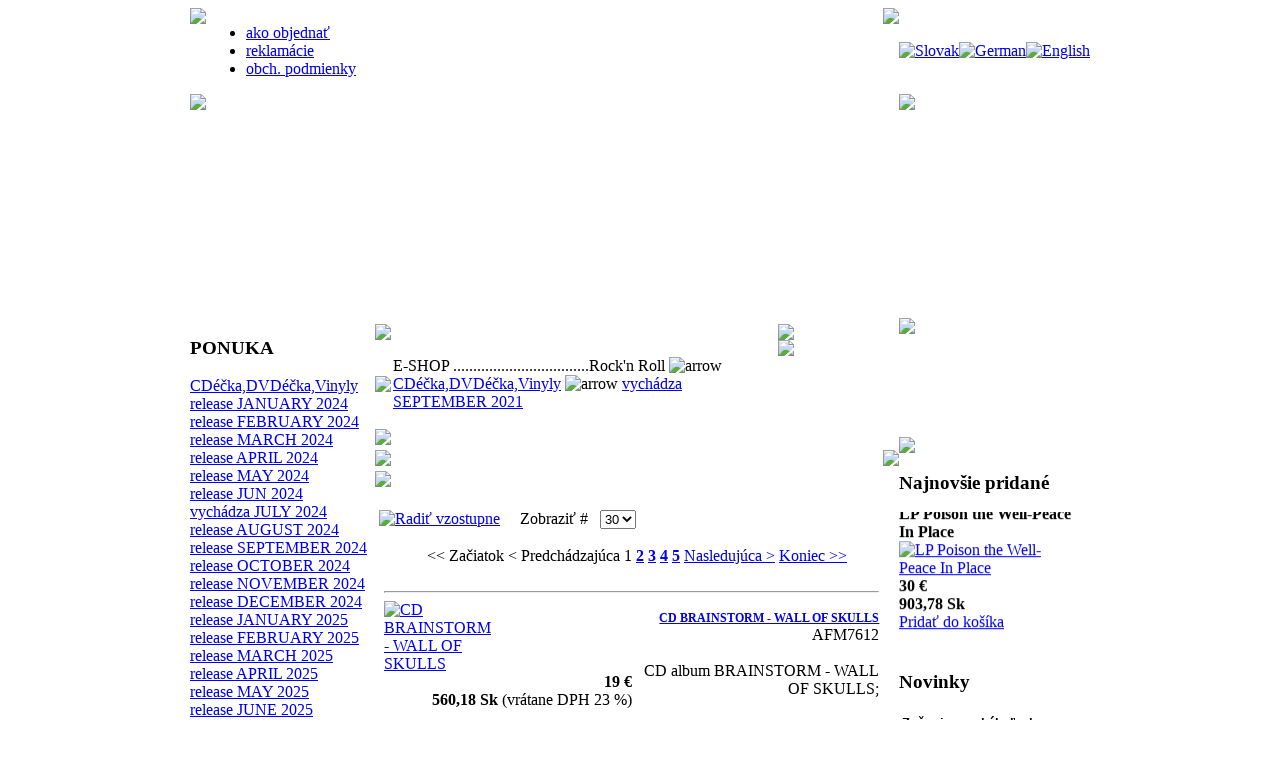

--- FILE ---
content_type: text/html
request_url: http://victorymusic.sk/component/option,com_virtuemart/page,shop.browse/category_id,270/Itemid,33/vmcchk,1/
body_size: 124889
content:
<?xml version="1.0" encoding="UTF-8"?><!DOCTYPE html PUBLIC "-//W3C//DTD XHTML 1.0 Transitional//EN" "http://www.w3.org/TR/xhtml1/DTD/xhtml1-transitional.dtd">
<html xmlns="http://www.w3.org/1999/xhtml">
<head>
<title>VictoryMusic - vychádza SEPTEMBER 2021</title>
<meta name="description" content="Victory Music - metalshop,punkový a metalový obchod v Bratislave na Slovensku,metalové novinky na LP a CD,metalové trička,mikiny.
Vinylové platne LP hudobné cédečka CD rockových skupin." />
<meta name="keywords" content="metal shop na Slovensku,metal v Bratislave,heavy metal,metalové trička,heavy metal,metalové darčeky,metalové mikiny,metalové novinky,hodobné novinky,Zoženieme akékoľvek hudobné CD,LP,DVD,japonské edície,legálne bootlegy,vychádza,metalshop,metalový obchod v Bratislave,metal shop,dobierka zdarma,metalové novinky ,metalové CD,DVD,VINYLY,LP,PLATNE,metalové PLATNE,rock,křivák,sidovka brixton,kožená bunda,vychádza IRON MAIDEN,SEX PISTOLS,vychádza SLIPKNOT,vychádza METALLICA,MY CHEMICAL ROMANCE,BULLET FOR VALENTINE,vychádza NIGHTWISH,KORN,RAMONES,MANOWAR,GUNS N ROSES,NIRVANA,COBAIN,RED HOT CHILLI PEPPERS,rukavice,anarchy,lebky,DEPECHE MODE,GUNS N'ROSES,IMMORTAL,BURZUM,BATHORY,darčeky jack daniels,
AC/DC,HAMMERFALL,JUDAS PRIEST,MARILYN MANSON,NINE INCH NAILS,NICKELBACK,BLACK LABEL SOCIETY,SOULFLY,MEGADETH,30 SECOND TO MARS,KISS,LED ZEPPELIN,prívesok pentagram,prívesok anarchy,PRODIGY,PLACEBO,EDGUY,TRAIL OF TEARS,THERION,vychádza AMON AMARTH -Pursuit of Vikings: 25 Years In the Eye of the Storm,Within Temptation-Resist,ST, metalové skupiny,
HATEBREED,AMORPHIS,OLD MAN'S CHILD,AMON AMARTH,KISS,GREEN DAY,BULLET FOR MY VALENTINE,KILLSWITCH ENGAGE,TRIVIUM,DARK THRONE,
MACHIN HEAD,KORPIKLAANI,OBITUARY,SONIC YOUTH,DREAM THEATER,VOIVOD,
IN FLAMES,MARDUK,STRATOVARIOUS,UNLEASHED,SABATON,RAGE,MARS VOLTA,KISS,SYSTEM OF A DOWN,THE WHO,ASPHYX,TYR,POSSESSED,CHIMAIRA,
METALIUM,ARCH ENEMY,SODOM,JACKSON,OBITUARY,PORCUPINE TREE,SONATA ARCTICA,MEGADETH,THEATRE OF TRAGEDY,VADER,THE 69 EYES,MY DYING BRIDE, 
SIRENIA,TORMENT,LEGION OF THE DAMNED,TERMINATOR,MUSE,AMON AMARTH,BEATLES,box,ALICE IN CHAINS,GENESIS,KRAFTWERK,RAMMSTEIN,Liebe ist Für Alle Da,FAITH NO MORE,PARAMORE,MUSE,OAZIS,CREED,PARADISE LOST,TŘI SESTRY,QUEEN,ALICE IN CHAINS,MORRISSEY,BON JOVI,U2,FRANKIE OGOES TO HOLLYWOOD,SPANDAU BALLET,WALTARI,FOO FIGHTERS,SCORPIONS,ELUVEITIE,W.A.S.P.,MESHUGGAH,FEAR FACTORY,MNEMIC,
GRAVEWORM,HARLEY DAVIDSON,JACK DANIELS,MISFITS,FINNTROL,ROB ZOMBIE,FREEDOM CALL - Legend Of The Shadowking,CREMATORY Infinity,vychádza GAMMA RAY TO THE METAL,MISFITS,BOWIE, ROTTING CHRIST Aealo,FINNTROLL - Nifelvind,DARK TRANQUILLITY - We Are The Void,,EXODUS - SHOVEL HEADED TOUR MACHINE,AVANTASIA - ANGEL OF BABYLON,AVANTASIA - THE WICKED SYMPHONY,,CATHEDRAL - The Guessing Game,SCORPIONS Sting In The Tail,RHAPSODY OF FIRE  The Frozen Tears Of Angels,SLASH  Slash,CANDLEMASS  Ashes To Ashes,RHAPSODY OF FIRE  The Frozen Tears Of Angels LTD,,KARMA TO BURN  Appalachian ,PARAMORE Green logo rose,PLACEBO Moon,TWISTED SISTER You can´t stop rock n´roLL,J,BON JOVI Slippery when wet,VAN HALEN Tour of the worlds,YOU ME AT SIX Album cover,LEMMY Iron cross, ,SEX NÁRAMKY,SIDOVKA,SIDOVICA,KŘIVÁK,CD album,CD,DVD album,DVD,LP VINYL,kúpiť Metallica,kúpiť IRON MAIDEN,kúpiť METAL,kúpiť metalové cd,kúpiť metalé lp,platňu,vinylové platne LP, hudobné cédečka CD,ELUVEITIE  ATEGNATOS , GRAND MAGUS  WOLF GOD , The Rolling Stones Honk ,Tronos Celestial Mechanic,CED EARTH Enter the Realm , IMMINENCE  TURN THE LIGHT ON, Belzebubs Pantheon of the Nightside Gods,FLESHGOD APOCALYPSE  VELENO  Bad Religion Age of Unreason,POSSESSED  REVELATIONS OF OBLIVION,WHITESNAKE - FLESH &amp; BLOOD,DEATH ANGEL  HUMANICIDE,Amon Amarth- Berserker,DARKTHRONE - OLD STAR,SABATON -The Great War,RHAPSODY, TURILLI / LIONE-ZERO GRAVITY,TIMO TOLKKI'S AVALON-Return To Eden,HOLLYWOOD VAMPIRES - RISE,ENTHRONED - COLD BLACK SUNS,TANZWUT - SEEMANNSGARN,Eagles Of Death Metal-EODM Presents Boots Electric Performing The Best Songs We Never Wrote,MEMORIAM-Requiem For Mankind , HYPOCRISY - The Fourth Dimension,HYPOCRISY - The Final Chapter,SOTO-Origami,SAVAGE MESSIAH - Demons,MANOWAR - THE FINAL BATTLE, GRAVE - Dominion VIII,SAVAGE MESSIAH - Demons,VENOM-IN NOMINE SATANAS,HAGAR, SAMMY &amp; THE CIRCLE-SPACE BETWEEN, VÝPREDAJ CD do VYPREDANIA ZÁSOB,Iggy Pop -Zombie Birdhouse,ABBATH - OUTSTRIDER,BATUSHKA - HOSPODI,GILLAN, IAN - CONTRACTUAL OBLIGATION,HAMMERFALL - DOMINION,HATE - AURIC GATES OF VELES,LACRIMAS PROFUNDERE - BLEEDING THE STARS,NARNIA - FROM DARKNESS TO LIGHT,SUM 41 - ORDER IN DECLINE,vychádza RAMMSTEIN,MORSE NEAL - JESUS CHRIST THE EXORCIST
,TARJA - IN THE RAW,THY ART IS MURDER - HUMAN TARGET,THEATRE OF TRAGEDY - REMIXED,SUM 41 - ORDER IN DECLINE + BONUS LTD.,TARJA - IN THE RAW BOX LTD.,ABBATH - OUTSTRIDER BOX LTD." />
<meta name="Generator" content="Joomla! International Edition založený na Joomla! - Copyright (C) 2005 - 2006 Open Source Matters. Všetky práva vyhradené." />
<meta name="robots" content="index, follow" />
<script type="text/javascript" src="http://victorymusic.sk/components/com_virtuemart/js/sleight.js"></script>
<link type="text/css" rel="stylesheet" media="screen, projection" href="http://victorymusic.sk/components/com_virtuemart/css/shop.css" />
<base href="http://victorymusic.sk/" />
	<link rel="shortcut icon" href="http://victorymusic.sk/images/favicon.ico" />
	<meta http-equiv="Content-Language" content="en-us">
<meta name="verify-v1" content="NDcz1JPeNlM9V72VSgz0ugQ/MyLuPhuZxaMaRX8mJh4=" >
<link href="http://victorymusic.sk/templates/mobile/css/template_css.css" type="text/css" rel="stylesheet" />
<meta http-equiv="Content-Type" content="text/html; charset=UTF-8" />
</head>

<body>
<div align="center">
	<table border="0" cellpadding="0" cellspacing="0" width="900" id="table1" class="main">
		<tr>
			<td style="height: 32px">
			<table border="0" cellpadding="0" cellspacing="0" width="100%" id="table2" style="height: 100%">
				<tr>
					<td valign="top" width="6"><img src="http://victorymusic.sk/templates/mobile/images/left_top.png" /></td>
					<td valign="top" class="bac_top_left_menu">
					<table border="0" cellpadding="0" cellspacing="0" width="100%" id="table11">
						<tr>
							<td style="height: 32px" valign="top"><ul id="mainlevel-nav"><li><a href="http://victorymusic.sk/content/view/18/44/" class="mainlevel-nav" >ako objednať</a></li><li><a href="http://victorymusic.sk/content/view/15/38/" class="mainlevel-nav" >reklamácie</a></li><li><a href="http://victorymusic.sk/content/view/12/34/" class="mainlevel-nav" >obch. podmienky</a></li></ul></td>
						</tr>
					</table>
					</td>
					<td valign="top" width="5"><img src="http://victorymusic.sk/templates/mobile/images/right_top.png" /></td>
					<td class="joomfish" style="height: 32px" width="191"><link href="http://victorymusic.sk/modules/mod_jflanguageselection.css" rel="stylesheet" type="text/css"/>
	<div class="rawimages"><span id="active_language"><a href="http://victorymusic.sk/component/option,com_virtuemart/page,shop.browse/category_id,270/Itemid,33/vmcchk,1/lang,slovak/"><img src="http://victorymusic.sk/images/../components/com_joomfish/images/flags/sk.gif" alt="Slovak" title="Slovak" /></a></span><span><a href="http://victorymusic.sk/component/option,com_virtuemart/page,shop.browse/category_id,270/Itemid,33/vmcchk,1/lang,german/"><img src="http://victorymusic.sk/images/../components/com_joomfish/images/flags/de.gif" alt="German" title="German" /></a></span><span><a href="http://victorymusic.sk/component/option,com_virtuemart/page,shop.browse/category_id,270/Itemid,33/vmcchk,1/lang,english/"><img src="http://victorymusic.sk/images/../components/com_joomfish/images/flags/en.gif" alt="English" title="English" /></a></span></div><!--Joom!fish V1.8.2 (2007-12-16)-->
<!-- &copy; 2003-2007 Think Network, released under the GPL. -->
<!-- More information: at http://www.joomfish.net -->					</td>
				</tr>
			</table>
			</td>
		</tr>
		<tr>
			<td style="height: 224px" valign="top">
			<table border="0" cellpadding="0" cellspacing="0" width="100%" id="table3">
				<tr>
					<td width="709" valign="top">
					<img border="0" src="http://victorymusic.sk/templates/mobile/images/logo.jpg" /></td>
					<td valign="top" width="191">
					<img border="0" src="http://victorymusic.sk/templates/mobile/images/middle_logo2.jpg" /></td>
				</tr>
			</table>
			</td>
		</tr>
		<tr>
			<td>
			<table border="0" cellpadding="0" cellspacing="0" width="100%" id="table4">
				<tr>
					<td width="185" class="bac_left_menu" valign="top">		<div class="moduletable">
							<h3>
					PONUKA				</h3>
				
          <a title="CDéčka,DVDéčka,Vinyly" style="display:block;" class="mainlevel" href="http://victorymusic.sk/component/page,shop.browse/category_id,77/option,com_virtuemart/Itemid,33/" >CDéčka,DVDéčka,Vinyly</a>
          <a title="release JANUARY 2024" style="display:block;" class="mainlevel" href="http://victorymusic.sk/component/page,shop.browse/category_id,327/option,com_virtuemart/Itemid,33/" >release JANUARY 2024</a>
          <a title="release FEBRUARY 2024" style="display:block;" class="mainlevel" href="http://victorymusic.sk/component/page,shop.browse/category_id,329/option,com_virtuemart/Itemid,33/" >release FEBRUARY 2024</a>
          <a title="release MARCH 2024" style="display:block;" class="mainlevel" href="http://victorymusic.sk/component/page,shop.browse/category_id,331/option,com_virtuemart/Itemid,33/" >release MARCH 2024</a>
          <a title="release APRIL 2024" style="display:block;" class="mainlevel" href="http://victorymusic.sk/component/page,shop.browse/category_id,333/option,com_virtuemart/Itemid,33/" >release APRIL 2024</a>
          <a title="release MAY 2024" style="display:block;" class="mainlevel" href="http://victorymusic.sk/component/page,shop.browse/category_id,335/option,com_virtuemart/Itemid,33/" >release MAY 2024</a>
          <a title="release JUN 2024" style="display:block;" class="mainlevel" href="http://victorymusic.sk/component/page,shop.browse/category_id,337/option,com_virtuemart/Itemid,33/" >release JUN 2024</a>
          <a title="vychádza JULY 2024" style="display:block;" class="mainlevel" href="http://victorymusic.sk/component/page,shop.browse/category_id,339/option,com_virtuemart/Itemid,33/" >vychádza JULY 2024</a>
          <a title="release AUGUST 2024" style="display:block;" class="mainlevel" href="http://victorymusic.sk/component/page,shop.browse/category_id,341/option,com_virtuemart/Itemid,33/" >release AUGUST 2024</a>
          <a title="release SEPTEMBER 2024" style="display:block;" class="mainlevel" href="http://victorymusic.sk/component/page,shop.browse/category_id,343/option,com_virtuemart/Itemid,33/" >release SEPTEMBER 2024</a>
          <a title="release OCTOBER 2024" style="display:block;" class="mainlevel" href="http://victorymusic.sk/component/page,shop.browse/category_id,345/option,com_virtuemart/Itemid,33/" >release OCTOBER 2024</a>
          <a title="release NOVEMBER 2024" style="display:block;" class="mainlevel" href="http://victorymusic.sk/component/page,shop.browse/category_id,347/option,com_virtuemart/Itemid,33/" >release NOVEMBER 2024</a>
          <a title="release DECEMBER 2024" style="display:block;" class="mainlevel" href="http://victorymusic.sk/component/page,shop.browse/category_id,349/option,com_virtuemart/Itemid,33/" >release DECEMBER 2024</a>
          <a title="release JANUARY 2025" style="display:block;" class="mainlevel" href="http://victorymusic.sk/component/page,shop.browse/category_id,351/option,com_virtuemart/Itemid,33/" >release JANUARY 2025</a>
          <a title="release FEBRUARY 2025" style="display:block;" class="mainlevel" href="http://victorymusic.sk/component/page,shop.browse/category_id,353/option,com_virtuemart/Itemid,33/" >release FEBRUARY 2025</a>
          <a title="release MARCH 2025" style="display:block;" class="mainlevel" href="http://victorymusic.sk/component/page,shop.browse/category_id,354/option,com_virtuemart/Itemid,33/" >release MARCH 2025</a>
          <a title="release APRIL 2025" style="display:block;" class="mainlevel" href="http://victorymusic.sk/component/page,shop.browse/category_id,357/option,com_virtuemart/Itemid,33/" >release APRIL 2025</a>
          <a title="release MAY 2025" style="display:block;" class="mainlevel" href="http://victorymusic.sk/component/page,shop.browse/category_id,358/option,com_virtuemart/Itemid,33/" >release MAY 2025</a>
          <a title="release JUNE 2025" style="display:block;" class="mainlevel" href="http://victorymusic.sk/component/page,shop.browse/category_id,361/option,com_virtuemart/Itemid,33/" >release JUNE 2025</a>
          <a title="release JULY 2025" style="display:block;" class="mainlevel" href="http://victorymusic.sk/component/page,shop.browse/category_id,364/option,com_virtuemart/Itemid,33/" >release JULY 2025</a>
          <a title="release AUGUST 2025" style="display:block;" class="mainlevel" href="http://victorymusic.sk/component/page,shop.browse/category_id,365/option,com_virtuemart/Itemid,33/" >release AUGUST 2025</a>
          <a title="release SEPTEMBER 2025" style="display:block;" class="mainlevel" href="http://victorymusic.sk/component/page,shop.browse/category_id,367/option,com_virtuemart/Itemid,33/" >release SEPTEMBER 2025</a>
          <a title="release OCTOBER 2025" style="display:block;" class="mainlevel" href="http://victorymusic.sk/component/page,shop.browse/category_id,369/option,com_virtuemart/Itemid,33/" >release OCTOBER 2025</a>
          <a title="release NOVEMBER 2025" style="display:block;" class="mainlevel" href="http://victorymusic.sk/component/page,shop.browse/category_id,371/option,com_virtuemart/Itemid,33/" >release NOVEMBER 2025</a>
          <a title="release DECEMBER 2025" style="display:block;" class="mainlevel" href="http://victorymusic.sk/component/page,shop.browse/category_id,373/option,com_virtuemart/Itemid,33/" >release DECEMBER 2025</a>
          <a title="release January 2026" style="display:block;" class="mainlevel" href="http://victorymusic.sk/component/page,shop.browse/category_id,375/option,com_virtuemart/Itemid,33/" >release January 2026</a>
          <a title="release February 2026" style="display:block;" class="mainlevel" href="http://victorymusic.sk/component/page,shop.browse/category_id,377/option,com_virtuemart/Itemid,33/" >release February 2026</a>
          <a title="release March 2026" style="display:block;" class="mainlevel" href="http://victorymusic.sk/component/page,shop.browse/category_id,379/option,com_virtuemart/Itemid,33/" >release March 2026</a>
          <a title="release April 2026" style="display:block;" class="mainlevel" href="http://victorymusic.sk/component/page,shop.browse/category_id,381/option,com_virtuemart/Itemid,33/" >release April 2026</a>
          <a title="release MAY 2026" style="display:block;" class="mainlevel" href="http://victorymusic.sk/component/page,shop.browse/category_id,383/option,com_virtuemart/Itemid,33/" >release MAY 2026</a><table cellpadding="1" cellspacing="1" border="0" width="100%">
    <tr> 
      <td colspan="2"><br />
          <a href="http://victorymusic.sk/component/page,shop.browse/option,com_virtuemart/Itemid,33/">
          Kompletný zoznam tovaru          </a>
      </td>
    </tr>
    
  <!--BEGIN Search Box --> 
  <tr> 
    <td colspan="2">
	  <hr />
      <label for="shop_search_field">Hľadať tovar</label>
      <form action="http://victorymusic.sk/index.php" method="get">
        <input id="shop_search_field" title="Hľadať  tovar" class="inputbox" type="text" size="12" name="keyword" />
        <input class="button" type="submit" name="Search" value="Hľadať  tovar" />
		<input type="hidden" name="Itemid" value="33" />
		<input type="hidden" name="option" value="com_virtuemart" />
		<input type="hidden" name="page" value="shop.browse" />
	  </form>
        <br />
        <a href="http://victorymusic.sk/component/option,com_virtuemart/page,shop.search/Itemid,33/">
            Rozšírené vyhľadávanie        </a>        <hr />
    </td>
  </tr>
  <!-- End Search Box --> 
 	  
		<tr>
		  <td colspan="2" align="left" valign="top" style="margin: 0px; padding: 0px;">
			<form action="http://victorymusic.sk/index.php?option=login" method="post" name="login" id="login">
			<label for="username_field">Užívateľské meno</label><br/>
			<input class="inputbox" type="text" id="username_field" size="12" name="username" />
		  <br/>
			<label for="password_field">Heslo</label><br/>
			<input type="password" class="inputbox" id="password_field" size="12" name="passwd" />
			<input type="hidden" value="login" name="op2" />
			<input type="hidden" value="yes" name="remember" />
						<input type="hidden" value="http://victorymusic.sk/component/option,com_virtuemart/page,shop.browse/category_id,270/Itemid,33/vmcchk,1/" name="return" />
		  <br/>
			<input type="submit" value="Prihlásiť" class="button" name="Login" />
			
						<input type="hidden" name="j8757bd74ffdacb6ef1cb4c619b83953b" value="1" />
			</form>
		  </td>
		</tr>
		<tr>
		  <td colspan="2">
			<a href="http://victorymusic.sk/component/option,com_registration/task,lostPassword/Itemid,33/">
			Zabudli ste heslo?			</a>
		  </td>
		</tr>
					<tr>
			  <td colspan="2">
				Ešte nemáte účet?				<a href="http://victorymusic.sk/component/option,com_virtuemart/page,shop.registration/Itemid,33/">
				Registrácia				</a>
				<hr />
			  </td>
			</tr>
			    <tr>
        <td colspan="2">
		<a class="mainlevel" href="http://victorymusic.sk/component/page,shop.cart/option,com_virtuemart/Itemid,33/">Obsah košíka</a>
	</td>
    </tr>
    <tr>
        <td colspan="2">Váš košík je prázdny</td>
    </tr>
         
   
</table>
		</div>
				<div class="moduletable">
							<h3>
					O NÁS				</h3>
				
<table width="100%" border="0" cellpadding="0" cellspacing="0">
<tr align="left"><td><a href="http://victorymusic.sk/component/option,com_contact/Itemid,3/" class="mainlevel" >Kontakt</a></td></tr>
<tr align="left"><td><a href="http://victorymusic.sk/content/view/17/40/" class="mainlevel" >O nás,nájdete nás</a></td></tr>
</table>		</div>
		</td>
					<td valign="top">
					<table border="0" cellpadding="0" cellspacing="0" width="100%" id="table7">
						<tr>
							<td>
							<table border="0" cellpadding="0" cellspacing="0" width="100%" id="table8">
								<tr>
									<td valign="bottom" style="height: 22px" width="18">
									<img border="0" src="http://victorymusic.sk/templates/mobile/images/left_top_app.png" /></td>
									<td valign="middle" class="bac_top_app">&nbsp;</td>
									<td width="121" style="height: 22px" valign="bottom">
									<img border="0" src="http://victorymusic.sk/templates/mobile/images/right_top_app.png" /></td>
								</tr>
							</table>
							</td>
						</tr>
						<tr>
							<td>
							<table border="0" cellpadding="0" cellspacing="0" width="100%" id="table9">
								<tr>
									<td>
									<table border="0" cellpadding="0" cellspacing="0" width="100%" id="table10">
										<tr>
											<td style="height: 89px" width="18">
											<img border="0" src="http://victorymusic.sk/templates/mobile/images/left_mid_app.png" /></td>
											<td class="bac_mid_app"><span class="pathway">E-SHOP ..................................Rock'n Roll  <img src="http://victorymusic.sk/templates/mobile/images/arrow.png" border="0" alt="arrow" /> <a class="pathway" href="http://victorymusic.sk/component/page,shop.browse/category_id,77/option,com_virtuemart/Itemid,33/">CDéčka,DVDéčka,Vinyly</a> <img src="http://victorymusic.sk/templates/mobile/images/arrow.png" height="9" width="9" border="0" alt="arrow" /> <a class="pathway" href="http://victorymusic.sk/component/page,shop.browse/category_id,270/option,com_virtuemart/Itemid,33/">vychádza SEPTEMBER 2021</a></span></td>
											<td style="height: 89px" width="121" valign="top">
											<img border="0" src="http://victorymusic.sk/templates/mobile/images/right_mid_app.png" /></td>
										</tr>
									</table>
									</td>
								</tr>
								<tr>
									<td style="height: 8px" valign="top">
									<img border="0" src="http://victorymusic.sk/templates/mobile/images/bot_app.png" /></td>
								</tr>
								<tr>
									<td>
									<table border="0" cellpadding="0" cellspacing="0" width="100%" id="table12">
																				<tr>
											<td>
											<table border="0" cellpadding="0" cellspacing="0" width="100%" id="table14">
												<tr>
													<td>
													<table border="0" cellpadding="0" cellspacing="0" width="100%" id="table15">
														<tr>
															<td style="height: 26px" width="6">
															<img border="0" src="http://victorymusic.sk/templates/mobile/images/left_space.png" /></td>
															<td class="bac_space">&nbsp;</td>
															<td style="height: 26px" width="5">
															<img border="0" src="http://victorymusic.sk/templates/mobile/images/right_space.png" /></td>
														</tr>
													</table>
													</td>
												</tr>
												<tr>
													<td>
													<table border="0" cellpadding="0" cellspacing="0" width="100%" id="table16">
														<tr>
															<td style="height: 2px" width="524" valign="middle">
															<img border="0" src="http://victorymusic.sk/templates/mobile/images/top_main.png" /></td>
														</tr>
														<tr>
															<td class="bac_main" valign="top"><table cellpadding="2" cellspacing="2"><tr><td>
															<h3></h3>
<div style="text-align:left;"></div>	    <!-- ORDER BY .... FORM -->
	    <form action="http://victorymusic.sk/index.php" method="get" name="order">
	    <script type="text/javascript">//<![CDATA[
            document.write('<input type="hidden" name="DescOrderBy" value="ASC" /><a href="javascript: document.order.DescOrderBy.value=\'DESC\'; document.order.submit()"><img src="http://victorymusic.sk/images/M_images/sort_asc.png" border="0" alt="Radiť vzostupne" title="Radiť zostupne" width="12" height="12"/></a>');
            //]]></script>
<noscript>
            <select class="inputbox" name="DescOrderBy">
            <option  value="DESC">Radiť zostupne</option>
            <option selected="selected" value="ASC">Radiť vzostupne</option>
        </select>
        <input class="button" type="submit" value="Odoslať" />
            </noscript>
        <input type="hidden" name="Itemid" value="33" />
        <input type="hidden" name="option" value="com_virtuemart" />
        <input type="hidden" name="page" value="shop.browse" />
        <input type="hidden" name="category_id" value="270" />
        <input type="hidden" name="manufacturer_id" value="0" />
        <input type="hidden" name="keyword" value="" />
        <input type="hidden" name="keyword1" value="" />
        <input type="hidden" name="keyword2" value="" />
&nbsp;&nbsp;&nbsp;&nbsp;Zobraziť #&nbsp;&nbsp;
<select name="limit" class="inputbox" size="1" onchange="document.location.href='http://victorymusic.sk/index.php?option=com_virtuemart&page=shop.browse&category_id=270&keyword=&manufacturer_id=0&Itemid=33&orderby=product_cdate&amp;limit=' + this.options[selectedIndex].value + '&amp;limitstart=0';">
	<option value="5">5</option>
	<option value="10">10</option>
	<option value="15">15</option>
	<option value="20">20</option>
	<option value="25">25</option>
	<option value="30" selected="selected">30</option>
	<option value="50">50</option>
</select>
<noscript><input type="submit" value="Odoslať" /></noscript></form><br/><div style="text-align:center;"><span class="pagenav">&lt;&lt;&nbsp;Začiatok</span> <span class="pagenav">&lt;&nbsp;Predchádzajúca</span> <span class="pagenav">1</span> <a href="http://victorymusic.sk/index.php?option=com_virtuemart&page=shop.browse&category_id=270&keyword=&manufacturer_id=0&Itemid=33&orderby=product_cdate&amp;limit=30&amp;limitstart=30" class="pagenav"><strong>2</strong></a> <a href="http://victorymusic.sk/index.php?option=com_virtuemart&page=shop.browse&category_id=270&keyword=&manufacturer_id=0&Itemid=33&orderby=product_cdate&amp;limit=30&amp;limitstart=60" class="pagenav"><strong>3</strong></a> <a href="http://victorymusic.sk/index.php?option=com_virtuemart&page=shop.browse&category_id=270&keyword=&manufacturer_id=0&Itemid=33&orderby=product_cdate&amp;limit=30&amp;limitstart=90" class="pagenav"><strong>4</strong></a> <a href="http://victorymusic.sk/index.php?option=com_virtuemart&page=shop.browse&category_id=270&keyword=&manufacturer_id=0&Itemid=33&orderby=product_cdate&amp;limit=30&amp;limitstart=120" class="pagenav"><strong>5</strong></a> <a href="http://victorymusic.sk/index.php?option=com_virtuemart&page=shop.browse&category_id=270&keyword=&manufacturer_id=0&Itemid=33&orderby=product_cdate&amp;limit=30&amp;limitstart=30 " class="pagenav" title="Nasledujúca">Nasledujúca&nbsp;&gt;</a> <a href="http://victorymusic.sk/index.php?option=com_virtuemart&page=shop.browse&category_id=270&keyword=&manufacturer_id=0&Itemid=33&orderby=product_cdate&amp;limit=30&amp;limitstart=120 " class="pagenav" title="Koniec">Koniec&nbsp;&gt;&gt;</a></div><br/><div id="product_list" style="width:100%; float:none;"><div style="margin-right: 5px; width:96%; float:left;" id="row_696cbd1ba3c4b"><div style="width:100%;padding: 0px 0px 0px 5px;">
<hr />
    <div style="float:left;width:20%;">
        <script type="text/javascript">//<![CDATA[
        document.write('<a href="javascript:void window.open(\'http://victorymusic.sk/components/com_virtuemart/shop_image/product/79edf7300156d2bdb0168a7d54094ee3.jpg\', \'win2\', \'status=no,toolbar=no,scrollbars=yes,titlebar=no,menubar=no,resizable=yes,width=440,height=440,directories=no,location=no\');">');
        document.write('<img src="http://victorymusic.sk/components/com_virtuemart/shop_image/product/803815ea7dd00fad2dc3bffd7862736d.jpg"  width="175" border="0" title=" CD BRAINSTORM - WALL OF SKULLS" alt=" CD BRAINSTORM - WALL OF SKULLS" /></a>' );
        //]]></script>
        <noscript>
            <a href="http://victorymusic.sk/components/com_virtuemart/shop_image/product/79edf7300156d2bdb0168a7d54094ee3.jpg" target="_blank" title=" CD BRAINSTORM - WALL OF SKULLS">
            <img src="http://victorymusic.sk/components/com_virtuemart/shop_image/product/803815ea7dd00fad2dc3bffd7862736d.jpg"  width="175" border="0" title=" CD BRAINSTORM - WALL OF SKULLS" alt=" CD BRAINSTORM - WALL OF SKULLS" />
            </a>
        </noscript>        
    </div>
    <div>
        <h3><a style="font-size: 12px; font-weight: bold; float:right;width:50%;text-align:right" title=" CD BRAINSTORM - WALL OF SKULLS" href="http://victorymusic.sk/component/page,shop.product_details/flypage,shop.flypage/product_id,29611/category_id,270/manufacturer_id,0/option,com_virtuemart/Itemid,33/">
             CD BRAINSTORM - WALL OF SKULLS</a>
        </h3>
        <div style="float:right;width:50%;text-align:right">
            AFM7612<br />&nbsp;</div>

        <div style="float:right;width:50%;text-align:right">
            CD album BRAINSTORM - WALL OF SKULLS;<br />&nbsp
        </div>
        <div style="float:right;width:50%;text-align:right">
            <span style="font-weight:bold">
19 &euro;<br />560,18 Sk</span>
 (vrátane DPH 23 %)<br />&nbsp;
        </div>   
        <div style="float:right;width:50%;text-align:right">
            <a href="http://victorymusic.sk/component/page,shop.product_details/flypage,shop.flypage/product_id,29611/category_id,270/manufacturer_id,0/option,com_virtuemart/Itemid,33/" title="Vyberte si">Vyberte si...</a>
        </div>
    </div>
</div>


</div><br style="clear:both;" /><div style="margin-right: 5px; width:96%; float:left;" id="row_696cbd1bb2888"><div style="width:100%;padding: 0px 0px 0px 5px;">
<hr />
    <div style="float:left;width:20%;">
        <script type="text/javascript">//<![CDATA[
        document.write('<a href="javascript:void window.open(\'http://victorymusic.sk/components/com_virtuemart/shop_image/product/ecbea9a60eed3d55fcec75f6a8d252b5.jpg\', \'win2\', \'status=no,toolbar=no,scrollbars=yes,titlebar=no,menubar=no,resizable=yes,width=440,height=440,directories=no,location=no\');">');
        document.write('<img src="http://victorymusic.sk/components/com_virtuemart/shop_image/product/1ccb481a27962ef8633abadcce808016.jpg"  width="175" border="0" title=" CDBRD BRAINSTORM - WALL OF SKULLS" alt=" CDBRD BRAINSTORM - WALL OF SKULLS" /></a>' );
        //]]></script>
        <noscript>
            <a href="http://victorymusic.sk/components/com_virtuemart/shop_image/product/ecbea9a60eed3d55fcec75f6a8d252b5.jpg" target="_blank" title=" CDBRD BRAINSTORM - WALL OF SKULLS">
            <img src="http://victorymusic.sk/components/com_virtuemart/shop_image/product/1ccb481a27962ef8633abadcce808016.jpg"  width="175" border="0" title=" CDBRD BRAINSTORM - WALL OF SKULLS" alt=" CDBRD BRAINSTORM - WALL OF SKULLS" />
            </a>
        </noscript>        
    </div>
    <div>
        <h3><a style="font-size: 12px; font-weight: bold; float:right;width:50%;text-align:right" title=" CDBRD BRAINSTORM - WALL OF SKULLS" href="http://victorymusic.sk/component/page,shop.product_details/flypage,shop.flypage/product_id,29612/category_id,270/manufacturer_id,0/option,com_virtuemart/Itemid,33/">
             CDBRD BRAINSTORM - WALL OF SKULLS</a>
        </h3>
        <div style="float:right;width:50%;text-align:right">
            AFM7619 <br />&nbsp;</div>

        <div style="float:right;width:50%;text-align:right">
            CD album BRAINSTORM - WALL OF SKULLS Ltd. CD+Blu-Ray Digibook;<br />&nbsp
        </div>
        <div style="float:right;width:50%;text-align:right">
            <span style="font-weight:bold">
21 &euro;<br />622,46 Sk</span>
 (vrátane DPH 23 %)<br />&nbsp;
        </div>   
        <div style="float:right;width:50%;text-align:right">
            <a href="http://victorymusic.sk/component/page,shop.product_details/flypage,shop.flypage/product_id,29612/category_id,270/manufacturer_id,0/option,com_virtuemart/Itemid,33/" title="Vyberte si">Vyberte si...</a>
        </div>
    </div>
</div>


</div><br style="clear:both;" /><div style="margin-right: 5px; width:96%; float:left;" id="row_696cbd1bb8e63"><div style="width:100%;padding: 0px 0px 0px 5px;">
<hr />
    <div style="float:left;width:20%;">
        <script type="text/javascript">//<![CDATA[
        document.write('<a href="javascript:void window.open(\'http://victorymusic.sk/components/com_virtuemart/shop_image/product/2bdb4d643f848a9bbc32d50de8b97aaa.jpg\', \'win2\', \'status=no,toolbar=no,scrollbars=yes,titlebar=no,menubar=no,resizable=yes,width=440,height=440,directories=no,location=no\');">');
        document.write('<img src="http://victorymusic.sk/components/com_virtuemart/shop_image/product/cb740dce33cae60451f96a7e6b5165df.jpg"  width="175" border="0" title="LP BRAINSTORM - WALL OF SKULLS" alt="LP BRAINSTORM - WALL OF SKULLS" /></a>' );
        //]]></script>
        <noscript>
            <a href="http://victorymusic.sk/components/com_virtuemart/shop_image/product/2bdb4d643f848a9bbc32d50de8b97aaa.jpg" target="_blank" title="LP BRAINSTORM - WALL OF SKULLS">
            <img src="http://victorymusic.sk/components/com_virtuemart/shop_image/product/cb740dce33cae60451f96a7e6b5165df.jpg"  width="175" border="0" title="LP BRAINSTORM - WALL OF SKULLS" alt="LP BRAINSTORM - WALL OF SKULLS" />
            </a>
        </noscript>        
    </div>
    <div>
        <h3><a style="font-size: 12px; font-weight: bold; float:right;width:50%;text-align:right" title="LP BRAINSTORM - WALL OF SKULLS" href="http://victorymusic.sk/component/page,shop.product_details/flypage,shop.flypage/product_id,29613/category_id,270/manufacturer_id,0/option,com_virtuemart/Itemid,33/">
            LP BRAINSTORM - WALL OF SKULLS</a>
        </h3>
        <div style="float:right;width:50%;text-align:right">
            AFM7611<br />&nbsp;</div>

        <div style="float:right;width:50%;text-align:right">
            VINYL album BRAINSTORM - WALL OF SKULLS  Ltd. Gatefold TRANSPARENT RED LP;<br />&nbsp
        </div>
        <div style="float:right;width:50%;text-align:right">
            <span style="font-weight:bold">
33 &euro;<br />996,12 Sk</span>
 (vrátane DPH 23 %)<br />&nbsp;
        </div>   
        <div style="float:right;width:50%;text-align:right">
            <a href="http://victorymusic.sk/component/page,shop.product_details/flypage,shop.flypage/product_id,29613/category_id,270/manufacturer_id,0/option,com_virtuemart/Itemid,33/" title="Vyberte si">Vyberte si...</a>
        </div>
    </div>
</div>


</div><br style="clear:both;" /><div style="margin-right: 5px; width:96%; float:left;" id="row_696cbd1bbceff"><div style="width:100%;padding: 0px 0px 0px 5px;">
<hr />
    <div style="float:left;width:20%;">
        <script type="text/javascript">//<![CDATA[
        document.write('<a href="javascript:void window.open(\'http://victorymusic.sk/components/com_virtuemart/shop_image/product/ca8969945df75dab4e60034ba2f12350.jpg\', \'win2\', \'status=no,toolbar=no,scrollbars=yes,titlebar=no,menubar=no,resizable=yes,width=440,height=440,directories=no,location=no\');">');
        document.write('<img src="http://victorymusic.sk/components/com_virtuemart/shop_image/product/0b652bd02b9f9afb850a35e01a0fac74.jpg"  width="175" border="0" title=" CD BURNING POINT - ARSONIST OF THE SOUL" alt=" CD BURNING POINT - ARSONIST OF THE SOUL" /></a>' );
        //]]></script>
        <noscript>
            <a href="http://victorymusic.sk/components/com_virtuemart/shop_image/product/ca8969945df75dab4e60034ba2f12350.jpg" target="_blank" title=" CD BURNING POINT - ARSONIST OF THE SOUL">
            <img src="http://victorymusic.sk/components/com_virtuemart/shop_image/product/0b652bd02b9f9afb850a35e01a0fac74.jpg"  width="175" border="0" title=" CD BURNING POINT - ARSONIST OF THE SOUL" alt=" CD BURNING POINT - ARSONIST OF THE SOUL" />
            </a>
        </noscript>        
    </div>
    <div>
        <h3><a style="font-size: 12px; font-weight: bold; float:right;width:50%;text-align:right" title=" CD BURNING POINT - ARSONIST OF THE SOUL" href="http://victorymusic.sk/component/page,shop.product_details/flypage,shop.flypage/product_id,29624/category_id,270/manufacturer_id,0/option,com_virtuemart/Itemid,33/">
             CD BURNING POINT - ARSONIST OF THE SOUL</a>
        </h3>
        <div style="float:right;width:50%;text-align:right">
            AFM8082<br />&nbsp;</div>

        <div style="float:right;width:50%;text-align:right">
            CD album BURNING POINT - ARSONIST OF THE SOUL;<br />&nbsp
        </div>
        <div style="float:right;width:50%;text-align:right">
            <span style="font-weight:bold">
19 &euro;<br />560,18 Sk</span>
 (vrátane DPH 23 %)<br />&nbsp;
        </div>   
        <div style="float:right;width:50%;text-align:right">
            <a href="http://victorymusic.sk/component/page,shop.product_details/flypage,shop.flypage/product_id,29624/category_id,270/manufacturer_id,0/option,com_virtuemart/Itemid,33/" title="Vyberte si">Vyberte si...</a>
        </div>
    </div>
</div>


</div><br style="clear:both;" /><div style="margin-right: 5px; width:96%; float:left;" id="row_696cbd1bc080d"><div style="width:100%;padding: 0px 0px 0px 5px;">
<hr />
    <div style="float:left;width:20%;">
        <script type="text/javascript">//<![CDATA[
        document.write('<a href="javascript:void window.open(\'http://victorymusic.sk/components/com_virtuemart/shop_image/product/b35a43543a68c607bc080437cfaaa674.jpg\', \'win2\', \'status=no,toolbar=no,scrollbars=yes,titlebar=no,menubar=no,resizable=yes,width=440,height=440,directories=no,location=no\');">');
        document.write('<img src="http://victorymusic.sk/components/com_virtuemart/shop_image/product/2d6e60bf7934bd9e5cd7a4ee06742d14.jpg"  width="175" border="0" title=" CD PARADOX - HERESY II - END OF A LEGEND" alt=" CD PARADOX - HERESY II - END OF A LEGEND" /></a>' );
        //]]></script>
        <noscript>
            <a href="http://victorymusic.sk/components/com_virtuemart/shop_image/product/b35a43543a68c607bc080437cfaaa674.jpg" target="_blank" title=" CD PARADOX - HERESY II - END OF A LEGEND">
            <img src="http://victorymusic.sk/components/com_virtuemart/shop_image/product/2d6e60bf7934bd9e5cd7a4ee06742d14.jpg"  width="175" border="0" title=" CD PARADOX - HERESY II - END OF A LEGEND" alt=" CD PARADOX - HERESY II - END OF A LEGEND" />
            </a>
        </noscript>        
    </div>
    <div>
        <h3><a style="font-size: 12px; font-weight: bold; float:right;width:50%;text-align:right" title=" CD PARADOX - HERESY II - END OF A LEGEND" href="http://victorymusic.sk/component/page,shop.product_details/flypage,shop.flypage/product_id,29626/category_id,270/manufacturer_id,0/option,com_virtuemart/Itemid,33/">
             CD PARADOX - HERESY II - END OF A LEGEND</a>
        </h3>
        <div style="float:right;width:50%;text-align:right">
            AFM7709<br />&nbsp;</div>

        <div style="float:right;width:50%;text-align:right">
            CD album PARADOX - HERESY II - END OF A LEGEND Digipak Edition;<br />&nbsp
        </div>
        <div style="float:right;width:50%;text-align:right">
            <span style="font-weight:bold">
19 &euro;<br />560,18 Sk</span>
 (vrátane DPH 23 %)<br />&nbsp;
        </div>   
        <div style="float:right;width:50%;text-align:right">
            <a href="http://victorymusic.sk/component/page,shop.product_details/flypage,shop.flypage/product_id,29626/category_id,270/manufacturer_id,0/option,com_virtuemart/Itemid,33/" title="Vyberte si">Vyberte si...</a>
        </div>
    </div>
</div>


</div><br style="clear:both;" /><div style="margin-right: 5px; width:96%; float:left;" id="row_696cbd1bc492d"><div style="width:100%;padding: 0px 0px 0px 5px;">
<hr />
    <div style="float:left;width:20%;">
        <script type="text/javascript">//<![CDATA[
        document.write('<a href="javascript:void window.open(\'http://victorymusic.sk/components/com_virtuemart/shop_image/product/13b427d18989afa3d8ff6732870fbc64.jpg\', \'win2\', \'status=no,toolbar=no,scrollbars=yes,titlebar=no,menubar=no,resizable=yes,width=440,height=440,directories=no,location=no\');">');
        document.write('<img src="http://victorymusic.sk/components/com_virtuemart/shop_image/product/00dd1871d892c8d9075bbcde4bbefa2e.jpg"  width="175" border="0" title="CD MARTIN GORE -THE THIRD CHIMPANZEE REMIXED" alt="CD MARTIN GORE -THE THIRD CHIMPANZEE REMIXED" /></a>' );
        //]]></script>
        <noscript>
            <a href="http://victorymusic.sk/components/com_virtuemart/shop_image/product/13b427d18989afa3d8ff6732870fbc64.jpg" target="_blank" title="CD MARTIN GORE -THE THIRD CHIMPANZEE REMIXED">
            <img src="http://victorymusic.sk/components/com_virtuemart/shop_image/product/00dd1871d892c8d9075bbcde4bbefa2e.jpg"  width="175" border="0" title="CD MARTIN GORE -THE THIRD CHIMPANZEE REMIXED" alt="CD MARTIN GORE -THE THIRD CHIMPANZEE REMIXED" />
            </a>
        </noscript>        
    </div>
    <div>
        <h3><a style="font-size: 12px; font-weight: bold; float:right;width:50%;text-align:right" title="CD MARTIN GORE -THE THIRD CHIMPANZEE REMIXED" href="http://victorymusic.sk/component/page,shop.product_details/flypage,shop.flypage/product_id,29654/category_id,270/manufacturer_id,0/option,com_virtuemart/Itemid,33/">
            CD MARTIN GORE -THE THIRD CHIMPANZEE REMIXED</a>
        </h3>
        <div style="float:right;width:50%;text-align:right">
            LCDMUTE629<br />&nbsp;</div>

        <div style="float:right;width:50%;text-align:right">
            CD album MG (MARTIN GORE)-THE THIRD CHIMPANZEE REMIXED;<br />&nbsp
        </div>
        <div style="float:right;width:50%;text-align:right">
            <span style="font-weight:bold">
18 &euro;<br />529,05 Sk</span>
 (vrátane DPH 23 %)<br />&nbsp;
        </div>   
        <div style="float:right;width:50%;text-align:right">
            <a href="http://victorymusic.sk/component/page,shop.product_details/flypage,shop.flypage/product_id,29654/category_id,270/manufacturer_id,0/option,com_virtuemart/Itemid,33/" title="Vyberte si">Vyberte si...</a>
        </div>
    </div>
</div>


</div><br style="clear:both;" /><div style="margin-right: 5px; width:96%; float:left;" id="row_696cbd1bc8d0e"><div style="width:100%;padding: 0px 0px 0px 5px;">
<hr />
    <div style="float:left;width:20%;">
        <script type="text/javascript">//<![CDATA[
        document.write('<a href="javascript:void window.open(\'http://victorymusic.sk/components/com_virtuemart/shop_image/product/5583c2d6e0344a70410c91e7e5459edf.jpg\', \'win2\', \'status=no,toolbar=no,scrollbars=yes,titlebar=no,menubar=no,resizable=yes,width=440,height=440,directories=no,location=no\');">');
        document.write('<img src="http://victorymusic.sk/components/com_virtuemart/shop_image/product/7dca51fee18457c3e78f862fd74c6ef2.jpg"  width="175" border="0" title="2LP MARTIN GORE -THE THIRD CHIMPANZEE REMIXED" alt="2LP MARTIN GORE -THE THIRD CHIMPANZEE REMIXED" /></a>' );
        //]]></script>
        <noscript>
            <a href="http://victorymusic.sk/components/com_virtuemart/shop_image/product/5583c2d6e0344a70410c91e7e5459edf.jpg" target="_blank" title="2LP MARTIN GORE -THE THIRD CHIMPANZEE REMIXED">
            <img src="http://victorymusic.sk/components/com_virtuemart/shop_image/product/7dca51fee18457c3e78f862fd74c6ef2.jpg"  width="175" border="0" title="2LP MARTIN GORE -THE THIRD CHIMPANZEE REMIXED" alt="2LP MARTIN GORE -THE THIRD CHIMPANZEE REMIXED" />
            </a>
        </noscript>        
    </div>
    <div>
        <h3><a style="font-size: 12px; font-weight: bold; float:right;width:50%;text-align:right" title="2LP MARTIN GORE -THE THIRD CHIMPANZEE REMIXED" href="http://victorymusic.sk/component/page,shop.product_details/flypage,shop.flypage/product_id,29655/category_id,270/manufacturer_id,0/option,com_virtuemart/Itemid,33/">
            2LP MARTIN GORE -THE THIRD CHIMPANZEE REMIXED</a>
        </h3>
        <div style="float:right;width:50%;text-align:right">
            L12MUTE629<br />&nbsp;</div>

        <div style="float:right;width:50%;text-align:right">
            VINYL album MG (MARTIN GORE)-THE THIRD CHIMPANZEE REMIXED Remixed album / Limited Edition double coloured vinyl;<br />&nbsp
        </div>
        <div style="float:right;width:50%;text-align:right">
            <span style="font-weight:bold">
28 &euro;<br />840,43 Sk</span>
 (vrátane DPH 23 %)<br />&nbsp;
        </div>   
        <div style="float:right;width:50%;text-align:right">
            <a href="http://victorymusic.sk/component/page,shop.product_details/flypage,shop.flypage/product_id,29655/category_id,270/manufacturer_id,0/option,com_virtuemart/Itemid,33/" title="Vyberte si">Vyberte si...</a>
        </div>
    </div>
</div>


</div><br style="clear:both;" /><div style="margin-right: 5px; width:96%; float:left;" id="row_696cbd1bcc2ae"><div style="width:100%;padding: 0px 0px 0px 5px;">
<hr />
    <div style="float:left;width:20%;">
        <script type="text/javascript">//<![CDATA[
        document.write('<a href="javascript:void window.open(\'http://victorymusic.sk/components/com_virtuemart/shop_image/product/2a985eeda5f7ab15643bb716e87c1ae3.jpg\', \'win2\', \'status=no,toolbar=no,scrollbars=yes,titlebar=no,menubar=no,resizable=yes,width=440,height=440,directories=no,location=no\');">');
        document.write('<img src="http://victorymusic.sk/components/com_virtuemart/shop_image/product/f47b6f5a2f43ae41a1338e0bb6c61b60.jpg"  width="175" border="0" title=" CD BREATHING PROCESS, THE - LABYRINTHIAN" alt=" CD BREATHING PROCESS, THE - LABYRINTHIAN" /></a>' );
        //]]></script>
        <noscript>
            <a href="http://victorymusic.sk/components/com_virtuemart/shop_image/product/2a985eeda5f7ab15643bb716e87c1ae3.jpg" target="_blank" title=" CD BREATHING PROCESS, THE - LABYRINTHIAN">
            <img src="http://victorymusic.sk/components/com_virtuemart/shop_image/product/f47b6f5a2f43ae41a1338e0bb6c61b60.jpg"  width="175" border="0" title=" CD BREATHING PROCESS, THE - LABYRINTHIAN" alt=" CD BREATHING PROCESS, THE - LABYRINTHIAN" />
            </a>
        </noscript>        
    </div>
    <div>
        <h3><a style="font-size: 12px; font-weight: bold; float:right;width:50%;text-align:right" title=" CD BREATHING PROCESS, THE - LABYRINTHIAN" href="http://victorymusic.sk/component/page,shop.product_details/flypage,shop.flypage/product_id,29660/category_id,270/manufacturer_id,0/option,com_virtuemart/Itemid,33/">
             CD BREATHING PROCESS, THE - LABYRINTHIAN</a>
        </h3>
        <div style="float:right;width:50%;text-align:right">
            ULR315CD<br />&nbsp;</div>

        <div style="float:right;width:50%;text-align:right">
            CD album BREATHING PROCESS, THE - LABYRINTHIAN;<br />&nbsp
        </div>
        <div style="float:right;width:50%;text-align:right">
            <span style="font-weight:bold">
20 &euro;<br />591,32 Sk</span>
 (vrátane DPH 23 %)<br />&nbsp;
        </div>   
        <div style="float:right;width:50%;text-align:right">
            <a href="http://victorymusic.sk/component/page,shop.product_details/flypage,shop.flypage/product_id,29660/category_id,270/manufacturer_id,0/option,com_virtuemart/Itemid,33/" title="Vyberte si">Vyberte si...</a>
        </div>
    </div>
</div>


</div><br style="clear:both;" /><div style="margin-right: 5px; width:96%; float:left;" id="row_696cbd1bcfe0d"><div style="width:100%;padding: 0px 0px 0px 5px;">
<hr />
    <div style="float:left;width:20%;">
        <script type="text/javascript">//<![CDATA[
        document.write('<a href="javascript:void window.open(\'http://victorymusic.sk/components/com_virtuemart/shop_image/product/f8e9e451a992b3f8d524091cebac1202.jpg\', \'win2\', \'status=no,toolbar=no,scrollbars=yes,titlebar=no,menubar=no,resizable=yes,width=441,height=440,directories=no,location=no\');">');
        document.write('<img src="http://victorymusic.sk/components/com_virtuemart/shop_image/product/e262deb78b190bc39153d599bae6fb9b.jpg"  width="175" border="0" title=" CD ANDREW W.K. - GOD IS PARTYING" alt=" CD ANDREW W.K. - GOD IS PARTYING" /></a>' );
        //]]></script>
        <noscript>
            <a href="http://victorymusic.sk/components/com_virtuemart/shop_image/product/f8e9e451a992b3f8d524091cebac1202.jpg" target="_blank" title=" CD ANDREW W.K. - GOD IS PARTYING">
            <img src="http://victorymusic.sk/components/com_virtuemart/shop_image/product/e262deb78b190bc39153d599bae6fb9b.jpg"  width="175" border="0" title=" CD ANDREW W.K. - GOD IS PARTYING" alt=" CD ANDREW W.K. - GOD IS PARTYING" />
            </a>
        </noscript>        
    </div>
    <div>
        <h3><a style="font-size: 12px; font-weight: bold; float:right;width:50%;text-align:right" title=" CD ANDREW W.K. - GOD IS PARTYING" href="http://victorymusic.sk/component/page,shop.product_details/flypage,shop.flypage/product_id,29664/category_id,270/manufacturer_id,0/option,com_virtuemart/Itemid,33/">
             CD ANDREW W.K. - GOD IS PARTYING</a>
        </h3>
        <div style="float:right;width:50%;text-align:right">
            NPR985JC<br />&nbsp;</div>

        <div style="float:right;width:50%;text-align:right">
            CD album ANDREW W.K. - GOD IS PARTYING;<br />&nbsp
        </div>
        <div style="float:right;width:50%;text-align:right">
            <span style="font-weight:bold">
19 &euro;<br />560,18 Sk</span>
 (vrátane DPH 23 %)<br />&nbsp;
        </div>   
        <div style="float:right;width:50%;text-align:right">
            <a href="http://victorymusic.sk/component/page,shop.product_details/flypage,shop.flypage/product_id,29664/category_id,270/manufacturer_id,0/option,com_virtuemart/Itemid,33/" title="Vyberte si">Vyberte si...</a>
        </div>
    </div>
</div>


</div><br style="clear:both;" /><div style="margin-right: 5px; width:96%; float:left;" id="row_696cbd1bd3380"><div style="width:100%;padding: 0px 0px 0px 5px;">
<hr />
    <div style="float:left;width:20%;">
        <script type="text/javascript">//<![CDATA[
        document.write('<a href="javascript:void window.open(\'http://victorymusic.sk/components/com_virtuemart/shop_image/product/db4eba4c23d2b04bdb41c88a23c68369.jpg\', \'win2\', \'status=no,toolbar=no,scrollbars=yes,titlebar=no,menubar=no,resizable=yes,width=440,height=440,directories=no,location=no\');">');
        document.write('<img src="http://victorymusic.sk/components/com_virtuemart/shop_image/product/e5944371cc36c6eb60938f45d737609e.jpg"  width="175" border="0" title=" CD APOPHIS - EXCESS" alt=" CD APOPHIS - EXCESS" /></a>' );
        //]]></script>
        <noscript>
            <a href="http://victorymusic.sk/components/com_virtuemart/shop_image/product/db4eba4c23d2b04bdb41c88a23c68369.jpg" target="_blank" title=" CD APOPHIS - EXCESS">
            <img src="http://victorymusic.sk/components/com_virtuemart/shop_image/product/e5944371cc36c6eb60938f45d737609e.jpg"  width="175" border="0" title=" CD APOPHIS - EXCESS" alt=" CD APOPHIS - EXCESS" />
            </a>
        </noscript>        
    </div>
    <div>
        <h3><a style="font-size: 12px; font-weight: bold; float:right;width:50%;text-align:right" title=" CD APOPHIS - EXCESS" href="http://victorymusic.sk/component/page,shop.product_details/flypage,shop.flypage/product_id,29665/category_id,270/manufacturer_id,0/option,com_virtuemart/Itemid,33/">
             CD APOPHIS - EXCESS</a>
        </h3>
        <div style="float:right;width:50%;text-align:right">
            MASDP1212<br />&nbsp;</div>

        <div style="float:right;width:50%;text-align:right">
            CD album APOPHIS - EXCESS Digipak Edition ;<br />&nbsp
        </div>
        <div style="float:right;width:50%;text-align:right">
            <span style="font-weight:bold">
20 &euro;<br />591,32 Sk</span>
 (vrátane DPH 23 %)<br />&nbsp;
        </div>   
        <div style="float:right;width:50%;text-align:right">
            <a href="http://victorymusic.sk/component/page,shop.product_details/flypage,shop.flypage/product_id,29665/category_id,270/manufacturer_id,0/option,com_virtuemart/Itemid,33/" title="Vyberte si">Vyberte si...</a>
        </div>
    </div>
</div>


</div><br style="clear:both;" /><div style="margin-right: 5px; width:96%; float:left;" id="row_696cbd1bd74f7"><div style="width:100%;padding: 0px 0px 0px 5px;">
<hr />
    <div style="float:left;width:20%;">
        <script type="text/javascript">//<![CDATA[
        document.write('<a href="javascript:void window.open(\'http://victorymusic.sk/components/com_virtuemart/shop_image/product/cadd25d35c26f12c4fbe0e69c4725819.jpg\', \'win2\', \'status=no,toolbar=no,scrollbars=yes,titlebar=no,menubar=no,resizable=yes,width=440,height=440,directories=no,location=no\');">');
        document.write('<img src="http://victorymusic.sk/components/com_virtuemart/shop_image/product/74dd829a1320375d0ac7fa1b2457cb0e.jpg"  width="175" border="0" title="CDdigi CARCASS - Torn Arteries" alt="CDdigi CARCASS - Torn Arteries" /></a>' );
        //]]></script>
        <noscript>
            <a href="http://victorymusic.sk/components/com_virtuemart/shop_image/product/cadd25d35c26f12c4fbe0e69c4725819.jpg" target="_blank" title="CDdigi CARCASS - Torn Arteries">
            <img src="http://victorymusic.sk/components/com_virtuemart/shop_image/product/74dd829a1320375d0ac7fa1b2457cb0e.jpg"  width="175" border="0" title="CDdigi CARCASS - Torn Arteries" alt="CDdigi CARCASS - Torn Arteries" />
            </a>
        </noscript>        
    </div>
    <div>
        <h3><a style="font-size: 12px; font-weight: bold; float:right;width:50%;text-align:right" title="CDdigi CARCASS - Torn Arteries" href="http://victorymusic.sk/component/page,shop.product_details/flypage,shop.flypage/product_id,29718/category_id,270/manufacturer_id,0/option,com_virtuemart/Itemid,33/">
            CDdigi CARCASS - Torn Arteries</a>
        </h3>
        <div style="float:right;width:50%;text-align:right">
            NB5368-0<br />&nbsp;</div>

        <div style="float:right;width:50%;text-align:right">
            CD album CARCASS - Torn Arteries CD Digipak;<br />&nbsp
        </div>
        <div style="float:right;width:50%;text-align:right">
            <span style="font-weight:bold">
19 &euro;<br />560,18 Sk</span>
 (vrátane DPH 23 %)<br />&nbsp;
        </div>   
        <div style="float:right;width:50%;text-align:right">
            <a href="http://victorymusic.sk/component/page,shop.product_details/flypage,shop.flypage/product_id,29718/category_id,270/manufacturer_id,0/option,com_virtuemart/Itemid,33/" title="Vyberte si">Vyberte si...</a>
        </div>
    </div>
</div>


</div><br style="clear:both;" /><div style="margin-right: 5px; width:96%; float:left;" id="row_696cbd1bdbb73"><div style="width:100%;padding: 0px 0px 0px 5px;">
<hr />
    <div style="float:left;width:20%;">
        <script type="text/javascript">//<![CDATA[
        document.write('<a href="javascript:void window.open(\'http://victorymusic.sk/components/com_virtuemart/shop_image/product/f70634123a4ba1e2d56486eb700324d6.png\', \'win2\', \'status=no,toolbar=no,scrollbars=yes,titlebar=no,menubar=no,resizable=yes,width=440,height=440,directories=no,location=no\');">');
        document.write('<img src="http://victorymusic.sk/components/com_virtuemart/shop_image/product/e0f8cd86a7ec44e4d32754cb5c84d893.png"  width="175" border="0" title="2LP CARCASS - Torn Arteries" alt="2LP CARCASS - Torn Arteries" /></a>' );
        //]]></script>
        <noscript>
            <a href="http://victorymusic.sk/components/com_virtuemart/shop_image/product/f70634123a4ba1e2d56486eb700324d6.png" target="_blank" title="2LP CARCASS - Torn Arteries">
            <img src="http://victorymusic.sk/components/com_virtuemart/shop_image/product/e0f8cd86a7ec44e4d32754cb5c84d893.png"  width="175" border="0" title="2LP CARCASS - Torn Arteries" alt="2LP CARCASS - Torn Arteries" />
            </a>
        </noscript>        
    </div>
    <div>
        <h3><a style="font-size: 12px; font-weight: bold; float:right;width:50%;text-align:right" title="2LP CARCASS - Torn Arteries" href="http://victorymusic.sk/component/page,shop.product_details/flypage,shop.flypage/product_id,29720/category_id,270/manufacturer_id,0/option,com_virtuemart/Itemid,33/">
            2LP CARCASS - Torn Arteries</a>
        </h3>
        <div style="float:right;width:50%;text-align:right">
            NBA5369-1<br />&nbsp;</div>

        <div style="float:right;width:50%;text-align:right">
            VINYL album CARCASS - Torn Arteries  2LP blood splatter in sleeve;<br />&nbsp
        </div>
        <div style="float:right;width:50%;text-align:right">
            <span style="font-weight:bold">
35 &euro;<br />1.058,40 Sk</span>
 (vrátane DPH 23 %)<br />&nbsp;
        </div>   
        <div style="float:right;width:50%;text-align:right">
            <a href="http://victorymusic.sk/component/page,shop.product_details/flypage,shop.flypage/product_id,29720/category_id,270/manufacturer_id,0/option,com_virtuemart/Itemid,33/" title="Vyberte si">Vyberte si...</a>
        </div>
    </div>
</div>


</div><br style="clear:both;" /><div style="margin-right: 5px; width:96%; float:left;" id="row_696cbd1bdf8dc"><div style="width:100%;padding: 0px 0px 0px 5px;">
<hr />
    <div style="float:left;width:20%;">
        <script type="text/javascript">//<![CDATA[
        document.write('<a href="javascript:void window.open(\'http://victorymusic.sk/components/com_virtuemart/shop_image/product/cccac224058bcf0e7a88a1344803f6fb.jpg\', \'win2\', \'status=no,toolbar=no,scrollbars=yes,titlebar=no,menubar=no,resizable=yes,width=440,height=440,directories=no,location=no\');">');
        document.write('<img src="http://victorymusic.sk/components/com_virtuemart/shop_image/product/cccf661834fe6e01033f6bb5eeb26807.jpg"  width="175" border="0" title="CDdigi AURI - II - THOSE WE DON&#039;T SPEAK OF" alt="CDdigi AURI - II - THOSE WE DON&#039;T SPEAK OF" /></a>' );
        //]]></script>
        <noscript>
            <a href="http://victorymusic.sk/components/com_virtuemart/shop_image/product/cccac224058bcf0e7a88a1344803f6fb.jpg" target="_blank" title="CDdigi AURI - II - THOSE WE DON&#039;T SPEAK OF">
            <img src="http://victorymusic.sk/components/com_virtuemart/shop_image/product/cccf661834fe6e01033f6bb5eeb26807.jpg"  width="175" border="0" title="CDdigi AURI - II - THOSE WE DON&#039;T SPEAK OF" alt="CDdigi AURI - II - THOSE WE DON&#039;T SPEAK OF" />
            </a>
        </noscript>        
    </div>
    <div>
        <h3><a style="font-size: 12px; font-weight: bold; float:right;width:50%;text-align:right" title="CDdigi AURI - II - THOSE WE DON&#039;T SPEAK OF" href="http://victorymusic.sk/component/page,shop.product_details/flypage,shop.flypage/product_id,29721/category_id,270/manufacturer_id,0/option,com_virtuemart/Itemid,33/">
            CDdigi AURI - II - THOSE WE DON&#039;T SPEAK OF</a>
        </h3>
        <div style="float:right;width:50%;text-align:right">
            NB5857-0<br />&nbsp;</div>

        <div style="float:right;width:50%;text-align:right">
            CD album AURI - II - THOSE WE DON'T SPEAK OF CD Digipak;<br />&nbsp
        </div>
        <div style="float:right;width:50%;text-align:right">
            <span style="font-weight:bold">
19 &euro;<br />560,18 Sk</span>
 (vrátane DPH 23 %)<br />&nbsp;
        </div>   
        <div style="float:right;width:50%;text-align:right">
            <a href="http://victorymusic.sk/component/page,shop.product_details/flypage,shop.flypage/product_id,29721/category_id,270/manufacturer_id,0/option,com_virtuemart/Itemid,33/" title="Vyberte si">Vyberte si...</a>
        </div>
    </div>
</div>


</div><br style="clear:both;" /><div style="margin-right: 5px; width:96%; float:left;" id="row_696cbd1be24d8"><div style="width:100%;padding: 0px 0px 0px 5px;">
<hr />
    <div style="float:left;width:20%;">
        <script type="text/javascript">//<![CDATA[
        document.write('<a href="javascript:void window.open(\'http://victorymusic.sk/components/com_virtuemart/shop_image/product/9a851179327c58074a7e5990b930a8c4.png\', \'win2\', \'status=no,toolbar=no,scrollbars=yes,titlebar=no,menubar=no,resizable=yes,width=440,height=440,directories=no,location=no\');">');
        document.write('<img src="http://victorymusic.sk/components/com_virtuemart/shop_image/product/a16563f394dcb8830b4b7ffc4c992a3d.png"  width="175" border="0" title="2LP AURI - II - THOSE WE DON&#039;T SPEAK OF" alt="2LP AURI - II - THOSE WE DON&#039;T SPEAK OF" /></a>' );
        //]]></script>
        <noscript>
            <a href="http://victorymusic.sk/components/com_virtuemart/shop_image/product/9a851179327c58074a7e5990b930a8c4.png" target="_blank" title="2LP AURI - II - THOSE WE DON&#039;T SPEAK OF">
            <img src="http://victorymusic.sk/components/com_virtuemart/shop_image/product/a16563f394dcb8830b4b7ffc4c992a3d.png"  width="175" border="0" title="2LP AURI - II - THOSE WE DON&#039;T SPEAK OF" alt="2LP AURI - II - THOSE WE DON&#039;T SPEAK OF" />
            </a>
        </noscript>        
    </div>
    <div>
        <h3><a style="font-size: 12px; font-weight: bold; float:right;width:50%;text-align:right" title="2LP AURI - II - THOSE WE DON&#039;T SPEAK OF" href="http://victorymusic.sk/component/page,shop.product_details/flypage,shop.flypage/product_id,29722/category_id,270/manufacturer_id,0/option,com_virtuemart/Itemid,33/">
            2LP AURI - II - THOSE WE DON&#039;T SPEAK OF</a>
        </h3>
        <div style="float:right;width:50%;text-align:right">
            NB5857-1<br />&nbsp;</div>

        <div style="float:right;width:50%;text-align:right">
            VINYL album AURI - II - THOSE WE DON'T SPEAK OF Red / Gold 180g LP in gatefold;<br />&nbsp
        </div>
        <div style="float:right;width:50%;text-align:right">
            <span style="font-weight:bold">
25 &euro;<br />747,02 Sk</span>
 (vrátane DPH 23 %)<br />&nbsp;
        </div>   
        <div style="float:right;width:50%;text-align:right">
            <a href="http://victorymusic.sk/component/page,shop.product_details/flypage,shop.flypage/product_id,29722/category_id,270/manufacturer_id,0/option,com_virtuemart/Itemid,33/" title="Vyberte si">Vyberte si...</a>
        </div>
    </div>
</div>


</div><br style="clear:both;" /><div style="margin-right: 5px; width:96%; float:left;" id="row_696cbd1be51fa"><div style="width:100%;padding: 0px 0px 0px 5px;">
<hr />
    <div style="float:left;width:20%;">
        <script type="text/javascript">//<![CDATA[
        document.write('<a href="javascript:void window.open(\'http://victorymusic.sk/components/com_virtuemart/shop_image/product/08873c2bcf74c8c7c5c3913e6e13ddd4.png\', \'win2\', \'status=no,toolbar=no,scrollbars=yes,titlebar=no,menubar=no,resizable=yes,width=440,height=440,directories=no,location=no\');">');
        document.write('<img src="http://victorymusic.sk/components/com_virtuemart/shop_image/product/4bd7f8a5227f920bad15d0a12683dce5.png"  width="175" border="0" title="BCD AURI - II - THOSE WE DON&#039;T SPEAK OF" alt="BCD AURI - II - THOSE WE DON&#039;T SPEAK OF" /></a>' );
        //]]></script>
        <noscript>
            <a href="http://victorymusic.sk/components/com_virtuemart/shop_image/product/08873c2bcf74c8c7c5c3913e6e13ddd4.png" target="_blank" title="BCD AURI - II - THOSE WE DON&#039;T SPEAK OF">
            <img src="http://victorymusic.sk/components/com_virtuemart/shop_image/product/4bd7f8a5227f920bad15d0a12683dce5.png"  width="175" border="0" title="BCD AURI - II - THOSE WE DON&#039;T SPEAK OF" alt="BCD AURI - II - THOSE WE DON&#039;T SPEAK OF" />
            </a>
        </noscript>        
    </div>
    <div>
        <h3><a style="font-size: 12px; font-weight: bold; float:right;width:50%;text-align:right" title="BCD AURI - II - THOSE WE DON&#039;T SPEAK OF" href="http://victorymusic.sk/component/page,shop.product_details/flypage,shop.flypage/product_id,29723/category_id,270/manufacturer_id,0/option,com_virtuemart/Itemid,33/">
            BCD AURI - II - THOSE WE DON&#039;T SPEAK OF</a>
        </h3>
        <div style="float:right;width:50%;text-align:right">
            NB5857-4<br />&nbsp;</div>

        <div style="float:right;width:50%;text-align:right">
            BOX CD album AURI - II - THOSE WE DON'T SPEAK OF Earbook;<br />&nbsp
        </div>
        <div style="float:right;width:50%;text-align:right">
            <span style="font-weight:bold">
41 &euro;<br />1.245,23 Sk</span>
 (vrátane DPH 23 %)<br />&nbsp;
        </div>   
        <div style="float:right;width:50%;text-align:right">
            <a href="http://victorymusic.sk/component/page,shop.product_details/flypage,shop.flypage/product_id,29723/category_id,270/manufacturer_id,0/option,com_virtuemart/Itemid,33/" title="Vyberte si">Vyberte si...</a>
        </div>
    </div>
</div>


</div><br style="clear:both;" /><div style="margin-right: 5px; width:96%; float:left;" id="row_696cbd1be8603"><div style="width:100%;padding: 0px 0px 0px 5px;">
<hr />
    <div style="float:left;width:20%;">
        <script type="text/javascript">//<![CDATA[
        document.write('<a href="javascript:void window.open(\'http://victorymusic.sk/components/com_virtuemart/shop_image/product/d6a25da21a551cd18e8a676847866302.jpg\', \'win2\', \'status=no,toolbar=no,scrollbars=yes,titlebar=no,menubar=no,resizable=yes,width=440,height=440,directories=no,location=no\');">');
        document.write('<img src="http://victorymusic.sk/components/com_virtuemart/shop_image/product/7aa34fc7fbd5d6c3ce1dd50a7a882ca3.jpg"  width="175" border="0" title=" CDDVD GAMMA RAY - 30 YEARS LIVE ANNIVERSARY" alt=" CDDVD GAMMA RAY - 30 YEARS LIVE ANNIVERSARY" /></a>' );
        //]]></script>
        <noscript>
            <a href="http://victorymusic.sk/components/com_virtuemart/shop_image/product/d6a25da21a551cd18e8a676847866302.jpg" target="_blank" title=" CDDVD GAMMA RAY - 30 YEARS LIVE ANNIVERSARY">
            <img src="http://victorymusic.sk/components/com_virtuemart/shop_image/product/7aa34fc7fbd5d6c3ce1dd50a7a882ca3.jpg"  width="175" border="0" title=" CDDVD GAMMA RAY - 30 YEARS LIVE ANNIVERSARY" alt=" CDDVD GAMMA RAY - 30 YEARS LIVE ANNIVERSARY" />
            </a>
        </noscript>        
    </div>
    <div>
        <h3><a style="font-size: 12px; font-weight: bold; float:right;width:50%;text-align:right" title=" CDDVD GAMMA RAY - 30 YEARS LIVE ANNIVERSARY" href="http://victorymusic.sk/component/page,shop.product_details/flypage,shop.flypage/product_id,29734/category_id,270/manufacturer_id,0/option,com_virtuemart/Itemid,33/">
             CDDVD GAMMA RAY - 30 YEARS LIVE ANNIVERSARY</a>
        </h3>
        <div style="float:right;width:50%;text-align:right">
            0217001EMU<br />&nbsp;</div>

        <div style="float:right;width:50%;text-align:right">
            CDDVD album GAMMA RAY - 30 YEARS LIVE ANNIVERSARY 2CD + DVD Digipak;<br />&nbsp
        </div>
        <div style="float:right;width:50%;text-align:right">
            <span style="font-weight:bold">
26 &euro;<br />778,15 Sk</span>
 (vrátane DPH 23 %)<br />&nbsp;
        </div>   
        <div style="float:right;width:50%;text-align:right">
            <a href="http://victorymusic.sk/component/page,shop.product_details/flypage,shop.flypage/product_id,29734/category_id,270/manufacturer_id,0/option,com_virtuemart/Itemid,33/" title="Vyberte si">Vyberte si...</a>
        </div>
    </div>
</div>


</div><br style="clear:both;" /><div style="margin-right: 5px; width:96%; float:left;" id="row_696cbd1beb4db"><div style="width:100%;padding: 0px 0px 0px 5px;">
<hr />
    <div style="float:left;width:20%;">
        <script type="text/javascript">//<![CDATA[
        document.write('<a href="javascript:void window.open(\'http://victorymusic.sk/components/com_virtuemart/shop_image/product/80f1f77b056a6c0294d964cab1ce764e.jpg\', \'win2\', \'status=no,toolbar=no,scrollbars=yes,titlebar=no,menubar=no,resizable=yes,width=440,height=440,directories=no,location=no\');">');
        document.write('<img src="http://victorymusic.sk/components/com_virtuemart/shop_image/product/794ea966b9d6b1f36c6c57a781b5a6a5.jpg"  width="175" border="0" title="LPBRD GAMMA RAY - 30 YEARS LIVE ANNIVERSARY" alt="LPBRD GAMMA RAY - 30 YEARS LIVE ANNIVERSARY" /></a>' );
        //]]></script>
        <noscript>
            <a href="http://victorymusic.sk/components/com_virtuemart/shop_image/product/80f1f77b056a6c0294d964cab1ce764e.jpg" target="_blank" title="LPBRD GAMMA RAY - 30 YEARS LIVE ANNIVERSARY">
            <img src="http://victorymusic.sk/components/com_virtuemart/shop_image/product/794ea966b9d6b1f36c6c57a781b5a6a5.jpg"  width="175" border="0" title="LPBRD GAMMA RAY - 30 YEARS LIVE ANNIVERSARY" alt="LPBRD GAMMA RAY - 30 YEARS LIVE ANNIVERSARY" />
            </a>
        </noscript>        
    </div>
    <div>
        <h3><a style="font-size: 12px; font-weight: bold; float:right;width:50%;text-align:right" title="LPBRD GAMMA RAY - 30 YEARS LIVE ANNIVERSARY" href="http://victorymusic.sk/component/page,shop.product_details/flypage,shop.flypage/product_id,29735/category_id,270/manufacturer_id,0/option,com_virtuemart/Itemid,33/">
            LPBRD GAMMA RAY - 30 YEARS LIVE ANNIVERSARY</a>
        </h3>
        <div style="float:right;width:50%;text-align:right">
            0217002EMU<br />&nbsp;</div>

        <div style="float:right;width:50%;text-align:right">
            VINYL album GAMMA RAY - 30 YEARS LIVE ANNIVERSARY 3LP Black Gatefold + BluRay;<br />&nbsp
        </div>
        <div style="float:right;width:50%;text-align:right">
            <span style="font-weight:bold">
48 &euro;<br />1.432,07 Sk</span>
 (vrátane DPH 23 %)<br />&nbsp;
        </div>   
        <div style="float:right;width:50%;text-align:right">
            <a href="http://victorymusic.sk/component/page,shop.product_details/flypage,shop.flypage/product_id,29735/category_id,270/manufacturer_id,0/option,com_virtuemart/Itemid,33/" title="Vyberte si">Vyberte si...</a>
        </div>
    </div>
</div>


</div><br style="clear:both;" /><div style="margin-right: 5px; width:96%; float:left;" id="row_696cbd1bee6bf"><div style="width:100%;padding: 0px 0px 0px 5px;">
<hr />
    <div style="float:left;width:20%;">
        <script type="text/javascript">//<![CDATA[
        document.write('<a href="javascript:void window.open(\'http://victorymusic.sk/components/com_virtuemart/shop_image/product/4cea6e0c247b011e7df259b31d2cb195.jpg\', \'win2\', \'status=no,toolbar=no,scrollbars=yes,titlebar=no,menubar=no,resizable=yes,width=440,height=440,directories=no,location=no\');">');
        document.write('<img src="http://victorymusic.sk/components/com_virtuemart/shop_image/product/5896a8cdfe5f000a8b2e476cb1ba80be.jpg"  width="175" border="0" title="LPBRD GAMMA RAY - 30 YEARS LIVE ANNIVERSARY" alt="LPBRD GAMMA RAY - 30 YEARS LIVE ANNIVERSARY" /></a>' );
        //]]></script>
        <noscript>
            <a href="http://victorymusic.sk/components/com_virtuemart/shop_image/product/4cea6e0c247b011e7df259b31d2cb195.jpg" target="_blank" title="LPBRD GAMMA RAY - 30 YEARS LIVE ANNIVERSARY">
            <img src="http://victorymusic.sk/components/com_virtuemart/shop_image/product/5896a8cdfe5f000a8b2e476cb1ba80be.jpg"  width="175" border="0" title="LPBRD GAMMA RAY - 30 YEARS LIVE ANNIVERSARY" alt="LPBRD GAMMA RAY - 30 YEARS LIVE ANNIVERSARY" />
            </a>
        </noscript>        
    </div>
    <div>
        <h3><a style="font-size: 12px; font-weight: bold; float:right;width:50%;text-align:right" title="LPBRD GAMMA RAY - 30 YEARS LIVE ANNIVERSARY" href="http://victorymusic.sk/component/page,shop.product_details/flypage,shop.flypage/product_id,29736/category_id,270/manufacturer_id,0/option,com_virtuemart/Itemid,33/">
            LPBRD GAMMA RAY - 30 YEARS LIVE ANNIVERSARY</a>
        </h3>
        <div style="float:right;width:50%;text-align:right">
            0217004EMU<br />&nbsp;</div>

        <div style="float:right;width:50%;text-align:right">
            VINYL album GAMMA RAY - 30 YEARS LIVE ANNIVERSARY Ltd. 3LP Coloured + BluRay;<br />&nbsp
        </div>
        <div style="float:right;width:50%;text-align:right">
            <span style="font-weight:bold">
52 &euro;<br />1.556,62 Sk</span>
 (vrátane DPH 23 %)<br />&nbsp;
        </div>   
        <div style="float:right;width:50%;text-align:right">
            <a href="http://victorymusic.sk/component/page,shop.product_details/flypage,shop.flypage/product_id,29736/category_id,270/manufacturer_id,0/option,com_virtuemart/Itemid,33/" title="Vyberte si">Vyberte si...</a>
        </div>
    </div>
</div>


</div><br style="clear:both;" /><div style="margin-right: 5px; width:96%; float:left;" id="row_696cbd1c070b1"><div style="width:100%;padding: 0px 0px 0px 5px;">
<hr />
    <div style="float:left;width:20%;">
        <script type="text/javascript">//<![CDATA[
        document.write('<a href="javascript:void window.open(\'http://victorymusic.sk/components/com_virtuemart/shop_image/product/f459b61b7f84acf56dab005ee2e89600.jpg\', \'win2\', \'status=no,toolbar=no,scrollbars=yes,titlebar=no,menubar=no,resizable=yes,width=440,height=440,directories=no,location=no\');">');
        document.write('<img src="http://victorymusic.sk/components/com_virtuemart/shop_image/product/ee19c42286d4a0b17dc540b818611b2c.jpg"  width="175" border="0" title=" CD A PALE HORSE NAMED DEATH - INFERNUM IN TERRA" alt=" CD A PALE HORSE NAMED DEATH - INFERNUM IN TERRA" /></a>' );
        //]]></script>
        <noscript>
            <a href="http://victorymusic.sk/components/com_virtuemart/shop_image/product/f459b61b7f84acf56dab005ee2e89600.jpg" target="_blank" title=" CD A PALE HORSE NAMED DEATH - INFERNUM IN TERRA">
            <img src="http://victorymusic.sk/components/com_virtuemart/shop_image/product/ee19c42286d4a0b17dc540b818611b2c.jpg"  width="175" border="0" title=" CD A PALE HORSE NAMED DEATH - INFERNUM IN TERRA" alt=" CD A PALE HORSE NAMED DEATH - INFERNUM IN TERRA" />
            </a>
        </noscript>        
    </div>
    <div>
        <h3><a style="font-size: 12px; font-weight: bold; float:right;width:50%;text-align:right" title=" CD A PALE HORSE NAMED DEATH - INFERNUM IN TERRA" href="http://victorymusic.sk/component/page,shop.product_details/flypage,shop.flypage/product_id,29742/category_id,270/manufacturer_id,0/option,com_virtuemart/Itemid,33/">
             CD A PALE HORSE NAMED DEATH - INFERNUM IN TERRA</a>
        </h3>
        <div style="float:right;width:50%;text-align:right">
            SPV085244392<br />&nbsp;</div>

        <div style="float:right;width:50%;text-align:right">
            CD album A PALE HORSE NAMED DEATH - INFERNUM IN TERRA;<br />&nbsp
        </div>
        <div style="float:right;width:50%;text-align:right">
            <span style="font-weight:bold">
18 &euro;<br />529,05 Sk</span>
 (vrátane DPH 23 %)<br />&nbsp;
        </div>   
        <div style="float:right;width:50%;text-align:right">
            <a href="http://victorymusic.sk/component/page,shop.product_details/flypage,shop.flypage/product_id,29742/category_id,270/manufacturer_id,0/option,com_virtuemart/Itemid,33/" title="Vyberte si">Vyberte si...</a>
        </div>
    </div>
</div>


</div><br style="clear:both;" /><div style="margin-right: 5px; width:96%; float:left;" id="row_696cbd1c10dd4"><div style="width:100%;padding: 0px 0px 0px 5px;">
<hr />
    <div style="float:left;width:20%;">
        <script type="text/javascript">//<![CDATA[
        document.write('<a href="javascript:void window.open(\'http://victorymusic.sk/components/com_virtuemart/shop_image/product/b3898482bb2a127be414950a5ce30c64.jpg\', \'win2\', \'status=no,toolbar=no,scrollbars=yes,titlebar=no,menubar=no,resizable=yes,width=440,height=439,directories=no,location=no\');">');
        document.write('<img src="http://victorymusic.sk/components/com_virtuemart/shop_image/product/3ccfc43353f2e41b9837eb3864287128.jpg"  width="175" border="0" title="2LP A PALE HORSE NAMED DEATH - INFERNUM IN TERRA" alt="2LP A PALE HORSE NAMED DEATH - INFERNUM IN TERRA" /></a>' );
        //]]></script>
        <noscript>
            <a href="http://victorymusic.sk/components/com_virtuemart/shop_image/product/b3898482bb2a127be414950a5ce30c64.jpg" target="_blank" title="2LP A PALE HORSE NAMED DEATH - INFERNUM IN TERRA">
            <img src="http://victorymusic.sk/components/com_virtuemart/shop_image/product/3ccfc43353f2e41b9837eb3864287128.jpg"  width="175" border="0" title="2LP A PALE HORSE NAMED DEATH - INFERNUM IN TERRA" alt="2LP A PALE HORSE NAMED DEATH - INFERNUM IN TERRA" />
            </a>
        </noscript>        
    </div>
    <div>
        <h3><a style="font-size: 12px; font-weight: bold; float:right;width:50%;text-align:right" title="2LP A PALE HORSE NAMED DEATH - INFERNUM IN TERRA" href="http://victorymusic.sk/component/page,shop.product_details/flypage,shop.flypage/product_id,29743/category_id,270/manufacturer_id,0/option,com_virtuemart/Itemid,33/">
            2LP A PALE HORSE NAMED DEATH - INFERNUM IN TERRA</a>
        </h3>
        <div style="float:right;width:50%;text-align:right">
            SPV023244391<br />&nbsp;</div>

        <div style="float:right;width:50%;text-align:right">
            VINYL album A PALE HORSE NAMED DEATH - INFERNUM IN TERRA 2LP;<br />&nbsp
        </div>
        <div style="float:right;width:50%;text-align:right">
            <span style="font-weight:bold">
33 &euro;<br />996,12 Sk</span>
 (vrátane DPH 23 %)<br />&nbsp;
        </div>   
        <div style="float:right;width:50%;text-align:right">
            <a href="http://victorymusic.sk/component/page,shop.product_details/flypage,shop.flypage/product_id,29743/category_id,270/manufacturer_id,0/option,com_virtuemart/Itemid,33/" title="Vyberte si">Vyberte si...</a>
        </div>
    </div>
</div>


</div><br style="clear:both;" /><div style="margin-right: 5px; width:96%; float:left;" id="row_696cbd1c140d7"><div style="width:100%;padding: 0px 0px 0px 5px;">
<hr />
    <div style="float:left;width:20%;">
        <script type="text/javascript">//<![CDATA[
        document.write('<a href="javascript:void window.open(\'http://victorymusic.sk/components/com_virtuemart/shop_image/product/b3800bda1a67c4f43f35d51999e973dd.jpg\', \'win2\', \'status=no,toolbar=no,scrollbars=yes,titlebar=no,menubar=no,resizable=yes,width=440,height=440,directories=no,location=no\');">');
        document.write('<img src="http://victorymusic.sk/components/com_virtuemart/shop_image/product/354eaafd69775e3a5e15a7b4f22622a9.jpg"  width="175" border="0" title=" CD BOKASSA - MOLOTOV ROCKTAIL" alt=" CD BOKASSA - MOLOTOV ROCKTAIL" /></a>' );
        //]]></script>
        <noscript>
            <a href="http://victorymusic.sk/components/com_virtuemart/shop_image/product/b3800bda1a67c4f43f35d51999e973dd.jpg" target="_blank" title=" CD BOKASSA - MOLOTOV ROCKTAIL">
            <img src="http://victorymusic.sk/components/com_virtuemart/shop_image/product/354eaafd69775e3a5e15a7b4f22622a9.jpg"  width="175" border="0" title=" CD BOKASSA - MOLOTOV ROCKTAIL" alt=" CD BOKASSA - MOLOTOV ROCKTAIL" />
            </a>
        </noscript>        
    </div>
    <div>
        <h3><a style="font-size: 12px; font-weight: bold; float:right;width:50%;text-align:right" title=" CD BOKASSA - MOLOTOV ROCKTAIL" href="http://victorymusic.sk/component/page,shop.product_details/flypage,shop.flypage/product_id,29754/category_id,270/manufacturer_id,0/option,com_virtuemart/Itemid,33/">
             CD BOKASSA - MOLOTOV ROCKTAIL</a>
        </h3>
        <div style="float:right;width:50%;text-align:right">
            NPR1048DP<br />&nbsp;</div>

        <div style="float:right;width:50%;text-align:right">
            CD album BOKASSA - MOLOTOV ROCKTAIL Digipak Edition;<br />&nbsp
        </div>
        <div style="float:right;width:50%;text-align:right">
            <span style="font-weight:bold">
20 &euro;<br />591,32 Sk</span>
 (vrátane DPH 23 %)<br />&nbsp;
        </div>   
        <div style="float:right;width:50%;text-align:right">
            <a href="http://victorymusic.sk/component/page,shop.product_details/flypage,shop.flypage/product_id,29754/category_id,270/manufacturer_id,0/option,com_virtuemart/Itemid,33/" title="Vyberte si">Vyberte si...</a>
        </div>
    </div>
</div>


</div><br style="clear:both;" /><div style="margin-right: 5px; width:96%; float:left;" id="row_696cbd1c18e26"><div style="width:100%;padding: 0px 0px 0px 5px;">
<hr />
    <div style="float:left;width:20%;">
        <script type="text/javascript">//<![CDATA[
        document.write('<a href="javascript:void window.open(\'http://victorymusic.sk/components/com_virtuemart/shop_image/product/592fb8315c5f2c97bf3d778c03d26144.jpg\', \'win2\', \'status=no,toolbar=no,scrollbars=yes,titlebar=no,menubar=no,resizable=yes,width=440,height=440,directories=no,location=no\');">');
        document.write('<img src="http://victorymusic.sk/components/com_virtuemart/shop_image/product/b3e38a603c831164d6433a1c2f1b6dc3.jpg"  width="175" border="0" title=" CD SPITFIRE - DO OR DIE" alt=" CD SPITFIRE - DO OR DIE" /></a>' );
        //]]></script>
        <noscript>
            <a href="http://victorymusic.sk/components/com_virtuemart/shop_image/product/592fb8315c5f2c97bf3d778c03d26144.jpg" target="_blank" title=" CD SPITFIRE - DO OR DIE">
            <img src="http://victorymusic.sk/components/com_virtuemart/shop_image/product/b3e38a603c831164d6433a1c2f1b6dc3.jpg"  width="175" border="0" title=" CD SPITFIRE - DO OR DIE" alt=" CD SPITFIRE - DO OR DIE" />
            </a>
        </noscript>        
    </div>
    <div>
        <h3><a style="font-size: 12px; font-weight: bold; float:right;width:50%;text-align:right" title=" CD SPITFIRE - DO OR DIE" href="http://victorymusic.sk/component/page,shop.product_details/flypage,shop.flypage/product_id,29765/category_id,270/manufacturer_id,0/option,com_virtuemart/Itemid,33/">
             CD SPITFIRE - DO OR DIE</a>
        </h3>
        <div style="float:right;width:50%;text-align:right">
            MASDP1208<br />&nbsp;</div>

        <div style="float:right;width:50%;text-align:right">
            CD album SPITFIRE - DO OR DIE Digipak Edition ;<br />&nbsp
        </div>
        <div style="float:right;width:50%;text-align:right">
            <span style="font-weight:bold">
20 &euro;<br />591,32 Sk</span>
 (vrátane DPH 23 %)<br />&nbsp;
        </div>   
        <div style="float:right;width:50%;text-align:right">
            <a href="http://victorymusic.sk/component/page,shop.product_details/flypage,shop.flypage/product_id,29765/category_id,270/manufacturer_id,0/option,com_virtuemart/Itemid,33/" title="Vyberte si">Vyberte si...</a>
        </div>
    </div>
</div>


</div><br style="clear:both;" /><div style="margin-right: 5px; width:96%; float:left;" id="row_696cbd1c2048b"><div style="width:100%;padding: 0px 0px 0px 5px;">
<hr />
    <div style="float:left;width:20%;">
        <script type="text/javascript">//<![CDATA[
        document.write('<a href="javascript:void window.open(\'http://victorymusic.sk/components/com_virtuemart/shop_image/product/4d60432ecf0ec4eeeb7c25f59f5260e3.jpg\', \'win2\', \'status=no,toolbar=no,scrollbars=yes,titlebar=no,menubar=no,resizable=yes,width=440,height=440,directories=no,location=no\');">');
        document.write('<img src="http://victorymusic.sk/components/com_virtuemart/shop_image/product/8b34f699b3434ec00ee3a6978e570b85.jpg"  width="175" border="0" title=" CD WE BUTTER THE BREAD WITH BUTTER - DAS ALBUM" alt=" CD WE BUTTER THE BREAD WITH BUTTER - DAS ALBUM" /></a>' );
        //]]></script>
        <noscript>
            <a href="http://victorymusic.sk/components/com_virtuemart/shop_image/product/4d60432ecf0ec4eeeb7c25f59f5260e3.jpg" target="_blank" title=" CD WE BUTTER THE BREAD WITH BUTTER - DAS ALBUM">
            <img src="http://victorymusic.sk/components/com_virtuemart/shop_image/product/8b34f699b3434ec00ee3a6978e570b85.jpg"  width="175" border="0" title=" CD WE BUTTER THE BREAD WITH BUTTER - DAS ALBUM" alt=" CD WE BUTTER THE BREAD WITH BUTTER - DAS ALBUM" />
            </a>
        </noscript>        
    </div>
    <div>
        <h3><a style="font-size: 12px; font-weight: bold; float:right;width:50%;text-align:right" title=" CD WE BUTTER THE BREAD WITH BUTTER - DAS ALBUM" href="http://victorymusic.sk/component/page,shop.product_details/flypage,shop.flypage/product_id,29768/category_id,270/manufacturer_id,0/option,com_virtuemart/Itemid,33/">
             CD WE BUTTER THE BREAD WITH BUTTER - DAS ALBUM</a>
        </h3>
        <div style="float:right;width:50%;text-align:right">
            AFM6269<br />&nbsp;</div>

        <div style="float:right;width:50%;text-align:right">
            CD album WE BUTTER THE BREAD WITH BUTTER - DAS ALBUM Digipak Edition;<br />&nbsp
        </div>
        <div style="float:right;width:50%;text-align:right">
            <span style="font-weight:bold">
19 &euro;<br />560,18 Sk</span>
 (vrátane DPH 23 %)<br />&nbsp;
        </div>   
        <div style="float:right;width:50%;text-align:right">
            <a href="http://victorymusic.sk/component/page,shop.product_details/flypage,shop.flypage/product_id,29768/category_id,270/manufacturer_id,0/option,com_virtuemart/Itemid,33/" title="Vyberte si">Vyberte si...</a>
        </div>
    </div>
</div>


</div><br style="clear:both;" /><div style="margin-right: 5px; width:96%; float:left;" id="row_696cbd1c26f80"><div style="width:100%;padding: 0px 0px 0px 5px;">
<hr />
    <div style="float:left;width:20%;">
        <script type="text/javascript">//<![CDATA[
        document.write('<a href="javascript:void window.open(\'http://victorymusic.sk/components/com_virtuemart/shop_image/product/a2940f1642e8e79b6dff93af7ee2a398.jpg\', \'win2\', \'status=no,toolbar=no,scrollbars=yes,titlebar=no,menubar=no,resizable=yes,width=440,height=440,directories=no,location=no\');">');
        document.write('<img src="http://victorymusic.sk/components/com_virtuemart/shop_image/product/4130d0073e9998f98cd630f5379a38c1.jpg"  width="175" border="0" title="CDdigi RAGE - Resurrection Day" alt="CDdigi RAGE - Resurrection Day" /></a>' );
        //]]></script>
        <noscript>
            <a href="http://victorymusic.sk/components/com_virtuemart/shop_image/product/a2940f1642e8e79b6dff93af7ee2a398.jpg" target="_blank" title="CDdigi RAGE - Resurrection Day">
            <img src="http://victorymusic.sk/components/com_virtuemart/shop_image/product/4130d0073e9998f98cd630f5379a38c1.jpg"  width="175" border="0" title="CDdigi RAGE - Resurrection Day" alt="CDdigi RAGE - Resurrection Day" />
            </a>
        </noscript>        
    </div>
    <div>
        <h3><a style="font-size: 12px; font-weight: bold; float:right;width:50%;text-align:right" title="CDdigi RAGE - Resurrection Day" href="http://victorymusic.sk/component/page,shop.product_details/flypage,shop.flypage/product_id,29775/category_id,270/manufacturer_id,0/option,com_virtuemart/Itemid,33/">
            CDdigi RAGE - Resurrection Day</a>
        </h3>
        <div style="float:right;width:50%;text-align:right">
            SPV085244492<br />&nbsp;</div>

        <div style="float:right;width:50%;text-align:right">
            CD album RAGE - Resurrection Day CD Digipak  + Poster;<br />&nbsp
        </div>
        <div style="float:right;width:50%;text-align:right">
            <span style="font-weight:bold">
19 &euro;<br />560,18 Sk</span>
 (vrátane DPH 23 %)<br />&nbsp;
        </div>   
        <div style="float:right;width:50%;text-align:right">
            <a href="http://victorymusic.sk/component/page,shop.product_details/flypage,shop.flypage/product_id,29775/category_id,270/manufacturer_id,0/option,com_virtuemart/Itemid,33/" title="Vyberte si">Vyberte si...</a>
        </div>
    </div>
</div>


</div><br style="clear:both;" /><div style="margin-right: 5px; width:96%; float:left;" id="row_696cbd1c32626"><div style="width:100%;padding: 0px 0px 0px 5px;">
<hr />
    <div style="float:left;width:20%;">
        <script type="text/javascript">//<![CDATA[
        document.write('<a href="javascript:void window.open(\'http://victorymusic.sk/components/com_virtuemart/shop_image/product/cbaccb8a4c88ffa8ae53e4ea96652a81.png\', \'win2\', \'status=no,toolbar=no,scrollbars=yes,titlebar=no,menubar=no,resizable=yes,width=465,height=439,directories=no,location=no\');">');
        document.write('<img src="http://victorymusic.sk/components/com_virtuemart/shop_image/product/ad5761a89ae312befcd8a091bfc2948e.png"  width="175" border="0" title="2LP RAGE - Resurrection Day" alt="2LP RAGE - Resurrection Day" /></a>' );
        //]]></script>
        <noscript>
            <a href="http://victorymusic.sk/components/com_virtuemart/shop_image/product/cbaccb8a4c88ffa8ae53e4ea96652a81.png" target="_blank" title="2LP RAGE - Resurrection Day">
            <img src="http://victorymusic.sk/components/com_virtuemart/shop_image/product/ad5761a89ae312befcd8a091bfc2948e.png"  width="175" border="0" title="2LP RAGE - Resurrection Day" alt="2LP RAGE - Resurrection Day" />
            </a>
        </noscript>        
    </div>
    <div>
        <h3><a style="font-size: 12px; font-weight: bold; float:right;width:50%;text-align:right" title="2LP RAGE - Resurrection Day" href="http://victorymusic.sk/component/page,shop.product_details/flypage,shop.flypage/product_id,29776/category_id,270/manufacturer_id,0/option,com_virtuemart/Itemid,33/">
            2LP RAGE - Resurrection Day</a>
        </h3>
        <div style="float:right;width:50%;text-align:right">
             SPV023244491<br />&nbsp;</div>

        <div style="float:right;width:50%;text-align:right">
            VINYL album RAGE - Resurrection Day  2LP Orange vinyl;<br />&nbsp
        </div>
        <div style="float:right;width:50%;text-align:right">
            <span style="font-weight:bold">
33 &euro;<br />996,12 Sk</span>
 (vrátane DPH 23 %)<br />&nbsp;
        </div>   
        <div style="float:right;width:50%;text-align:right">
            <a href="http://victorymusic.sk/component/page,shop.product_details/flypage,shop.flypage/product_id,29776/category_id,270/manufacturer_id,0/option,com_virtuemart/Itemid,33/" title="Vyberte si">Vyberte si...</a>
        </div>
    </div>
</div>


</div><br style="clear:both;" /><div style="margin-right: 5px; width:96%; float:left;" id="row_696cbd1c362ca"><div style="width:100%;padding: 0px 0px 0px 5px;">
<hr />
    <div style="float:left;width:20%;">
        <script type="text/javascript">//<![CDATA[
        document.write('<a href="javascript:void window.open(\'http://victorymusic.sk/components/com_virtuemart/shop_image/product/9a61258d70a0287589c1b501dc65361a.jpg\', \'win2\', \'status=no,toolbar=no,scrollbars=yes,titlebar=no,menubar=no,resizable=yes,width=440,height=440,directories=no,location=no\');">');
        document.write('<img src="http://victorymusic.sk/components/com_virtuemart/shop_image/product/fac9967ccf0db0f5e55f21b002bbc50c.jpg"  width="175" border="0" title="CDdigi HAIL SPIRIT NOIR - MANNEQUINS" alt="CDdigi HAIL SPIRIT NOIR - MANNEQUINS" /></a>' );
        //]]></script>
        <noscript>
            <a href="http://victorymusic.sk/components/com_virtuemart/shop_image/product/9a61258d70a0287589c1b501dc65361a.jpg" target="_blank" title="CDdigi HAIL SPIRIT NOIR - MANNEQUINS">
            <img src="http://victorymusic.sk/components/com_virtuemart/shop_image/product/fac9967ccf0db0f5e55f21b002bbc50c.jpg"  width="175" border="0" title="CDdigi HAIL SPIRIT NOIR - MANNEQUINS" alt="CDdigi HAIL SPIRIT NOIR - MANNEQUINS" />
            </a>
        </noscript>        
    </div>
    <div>
        <h3><a style="font-size: 12px; font-weight: bold; float:right;width:50%;text-align:right" title="CDdigi HAIL SPIRIT NOIR - MANNEQUINS" href="http://victorymusic.sk/component/page,shop.product_details/flypage,shop.flypage/product_id,29780/category_id,270/manufacturer_id,0/option,com_virtuemart/Itemid,33/">
            CDdigi HAIL SPIRIT NOIR - MANNEQUINS</a>
        </h3>
        <div style="float:right;width:50%;text-align:right">
            ARCD232 <br />&nbsp;</div>

        <div style="float:right;width:50%;text-align:right">
            CD album CHAIL SPIRIT NOIR - MANNEQUINS CD Digipak;<br />&nbsp
        </div>
        <div style="float:right;width:50%;text-align:right">
            <span style="font-weight:bold">
19 &euro;<br />560,18 Sk</span>
 (vrátane DPH 23 %)<br />&nbsp;
        </div>   
        <div style="float:right;width:50%;text-align:right">
            <a href="http://victorymusic.sk/component/page,shop.product_details/flypage,shop.flypage/product_id,29780/category_id,270/manufacturer_id,0/option,com_virtuemart/Itemid,33/" title="Vyberte si">Vyberte si...</a>
        </div>
    </div>
</div>


</div><br style="clear:both;" /><div style="margin-right: 5px; width:96%; float:left;" id="row_696cbd1c3a0e3"><div style="width:100%;padding: 0px 0px 0px 5px;">
<hr />
    <div style="float:left;width:20%;">
        <script type="text/javascript">//<![CDATA[
        document.write('<a href="javascript:void window.open(\'http://victorymusic.sk/components/com_virtuemart/shop_image/product/7e8eb89f1f540b17d01df8e13f859081.jpg\', \'win2\', \'status=no,toolbar=no,scrollbars=yes,titlebar=no,menubar=no,resizable=yes,width=440,height=440,directories=no,location=no\');">');
        document.write('<img src="http://victorymusic.sk/components/com_virtuemart/shop_image/product/6f13019d2362043c802eb6733849ac89.jpg"  width="175" border="0" title="CDdigi SKEPTICISM - COMPANION" alt="CDdigi SKEPTICISM - COMPANION" /></a>' );
        //]]></script>
        <noscript>
            <a href="http://victorymusic.sk/components/com_virtuemart/shop_image/product/7e8eb89f1f540b17d01df8e13f859081.jpg" target="_blank" title="CDdigi SKEPTICISM - COMPANION">
            <img src="http://victorymusic.sk/components/com_virtuemart/shop_image/product/6f13019d2362043c802eb6733849ac89.jpg"  width="175" border="0" title="CDdigi SKEPTICISM - COMPANION" alt="CDdigi SKEPTICISM - COMPANION" />
            </a>
        </noscript>        
    </div>
    <div>
        <h3><a style="font-size: 12px; font-weight: bold; float:right;width:50%;text-align:right" title="CDdigi SKEPTICISM - COMPANION" href="http://victorymusic.sk/component/page,shop.product_details/flypage,shop.flypage/product_id,29781/category_id,270/manufacturer_id,0/option,com_virtuemart/Itemid,33/">
            CDdigi SKEPTICISM - COMPANION</a>
        </h3>
        <div style="float:right;width:50%;text-align:right">
            SVART287CD<br />&nbsp;</div>

        <div style="float:right;width:50%;text-align:right">
            CD album SKEPTICISM - COMPANION CD Digipak;<br />&nbsp
        </div>
        <div style="float:right;width:50%;text-align:right">
            <span style="font-weight:bold">
20 &euro;<br />591,32 Sk</span>
 (vrátane DPH 23 %)<br />&nbsp;
        </div>   
        <div style="float:right;width:50%;text-align:right">
            <a href="http://victorymusic.sk/component/page,shop.product_details/flypage,shop.flypage/product_id,29781/category_id,270/manufacturer_id,0/option,com_virtuemart/Itemid,33/" title="Vyberte si">Vyberte si...</a>
        </div>
    </div>
</div>


</div><br style="clear:both;" /><div style="margin-right: 5px; width:96%; float:left;" id="row_696cbd1c3d9ae"><div style="width:100%;padding: 0px 0px 0px 5px;">
<hr />
    <div style="float:left;width:20%;">
        <script type="text/javascript">//<![CDATA[
        document.write('<a href="javascript:void window.open(\'http://victorymusic.sk/components/com_virtuemart/shop_image/product/d5c62c157bdbe9021a544b0aa5764491.jpg\', \'win2\', \'status=no,toolbar=no,scrollbars=yes,titlebar=no,menubar=no,resizable=yes,width=440,height=440,directories=no,location=no\');">');
        document.write('<img src="http://victorymusic.sk/components/com_virtuemart/shop_image/product/5987c47c3bc6d784c448c55817ce1d06.jpg"  width="175" border="0" title="LP SKEPTICISM - COMPANION" alt="LP SKEPTICISM - COMPANION" /></a>' );
        //]]></script>
        <noscript>
            <a href="http://victorymusic.sk/components/com_virtuemart/shop_image/product/d5c62c157bdbe9021a544b0aa5764491.jpg" target="_blank" title="LP SKEPTICISM - COMPANION">
            <img src="http://victorymusic.sk/components/com_virtuemart/shop_image/product/5987c47c3bc6d784c448c55817ce1d06.jpg"  width="175" border="0" title="LP SKEPTICISM - COMPANION" alt="LP SKEPTICISM - COMPANION" />
            </a>
        </noscript>        
    </div>
    <div>
        <h3><a style="font-size: 12px; font-weight: bold; float:right;width:50%;text-align:right" title="LP SKEPTICISM - COMPANION" href="http://victorymusic.sk/component/page,shop.product_details/flypage,shop.flypage/product_id,29782/category_id,270/manufacturer_id,0/option,com_virtuemart/Itemid,33/">
            LP SKEPTICISM - COMPANION</a>
        </h3>
        <div style="float:right;width:50%;text-align:right">
            SVART287LP<br />&nbsp;</div>

        <div style="float:right;width:50%;text-align:right">
            VINYL album SKEPTICISM - COMPANION   Black LP;<br />&nbsp
        </div>
        <div style="float:right;width:50%;text-align:right">
            <span style="font-weight:bold">
33 &euro;<br />996,12 Sk</span>
 (vrátane DPH 23 %)<br />&nbsp;
        </div>   
        <div style="float:right;width:50%;text-align:right">
            <a href="http://victorymusic.sk/component/page,shop.product_details/flypage,shop.flypage/product_id,29782/category_id,270/manufacturer_id,0/option,com_virtuemart/Itemid,33/" title="Vyberte si">Vyberte si...</a>
        </div>
    </div>
</div>


</div><br style="clear:both;" /><div style="margin-right: 5px; width:96%; float:left;" id="row_696cbd1c41a20"><div style="width:100%;padding: 0px 0px 0px 5px;">
<hr />
    <div style="float:left;width:20%;">
        <script type="text/javascript">//<![CDATA[
        document.write('<a href="javascript:void window.open(\'http://victorymusic.sk/components/com_virtuemart/shop_image/product/586bd6d48085221a2f3854aed1b4cfc6.jpg\', \'win2\', \'status=no,toolbar=no,scrollbars=yes,titlebar=no,menubar=no,resizable=yes,width=440,height=440,directories=no,location=no\');">');
        document.write('<img src="http://victorymusic.sk/components/com_virtuemart/shop_image/product/25fc5bca67dbf7693ecb5879e9752b5b.jpg"  width="175" border="0" title="CD SIGNS OF THE SWARM - ABSOLVERE" alt="CD SIGNS OF THE SWARM - ABSOLVERE" /></a>' );
        //]]></script>
        <noscript>
            <a href="http://victorymusic.sk/components/com_virtuemart/shop_image/product/586bd6d48085221a2f3854aed1b4cfc6.jpg" target="_blank" title="CD SIGNS OF THE SWARM - ABSOLVERE">
            <img src="http://victorymusic.sk/components/com_virtuemart/shop_image/product/25fc5bca67dbf7693ecb5879e9752b5b.jpg"  width="175" border="0" title="CD SIGNS OF THE SWARM - ABSOLVERE" alt="CD SIGNS OF THE SWARM - ABSOLVERE" />
            </a>
        </noscript>        
    </div>
    <div>
        <h3><a style="font-size: 12px; font-weight: bold; float:right;width:50%;text-align:right" title="CD SIGNS OF THE SWARM - ABSOLVERE" href="http://victorymusic.sk/component/page,shop.product_details/flypage,shop.flypage/product_id,29783/category_id,270/manufacturer_id,0/option,com_virtuemart/Itemid,33/">
            CD SIGNS OF THE SWARM - ABSOLVERE</a>
        </h3>
        <div style="float:right;width:50%;text-align:right">
            ULR316CD<br />&nbsp;</div>

        <div style="float:right;width:50%;text-align:right">
            CD album SIGNS OF THE SWARM - ABSOLVERE;<br />&nbsp
        </div>
        <div style="float:right;width:50%;text-align:right">
            <span style="font-weight:bold">
20 &euro;<br />591,32 Sk</span>
 (vrátane DPH 23 %)<br />&nbsp;
        </div>   
        <div style="float:right;width:50%;text-align:right">
            <a href="http://victorymusic.sk/component/page,shop.product_details/flypage,shop.flypage/product_id,29783/category_id,270/manufacturer_id,0/option,com_virtuemart/Itemid,33/" title="Vyberte si">Vyberte si...</a>
        </div>
    </div>
</div>


</div><br style="clear:both;" /><div style="margin-right: 5px; width:96%; float:left;" id="row_696cbd1c44f50"><div style="width:100%;padding: 0px 0px 0px 5px;">
<hr />
    <div style="float:left;width:20%;">
        <script type="text/javascript">//<![CDATA[
        document.write('<a href="javascript:void window.open(\'http://victorymusic.sk/components/com_virtuemart/shop_image/product/568e2bf8683c8a81c4d104adf9838bd0.jpg\', \'win2\', \'status=no,toolbar=no,scrollbars=yes,titlebar=no,menubar=no,resizable=yes,width=440,height=440,directories=no,location=no\');">');
        document.write('<img src="http://victorymusic.sk/components/com_virtuemart/shop_image/product/24eb0e1f9c92b2ac40a319c86bfb5b95.jpg"  width="175" border="0" title="CD SIGNS OF THE SWARM - ABSOLVERE (CRIMSON EDITION)" alt="CD SIGNS OF THE SWARM - ABSOLVERE (CRIMSON EDITION)" /></a>' );
        //]]></script>
        <noscript>
            <a href="http://victorymusic.sk/components/com_virtuemart/shop_image/product/568e2bf8683c8a81c4d104adf9838bd0.jpg" target="_blank" title="CD SIGNS OF THE SWARM - ABSOLVERE (CRIMSON EDITION)">
            <img src="http://victorymusic.sk/components/com_virtuemart/shop_image/product/24eb0e1f9c92b2ac40a319c86bfb5b95.jpg"  width="175" border="0" title="CD SIGNS OF THE SWARM - ABSOLVERE (CRIMSON EDITION)" alt="CD SIGNS OF THE SWARM - ABSOLVERE (CRIMSON EDITION)" />
            </a>
        </noscript>        
    </div>
    <div>
        <h3><a style="font-size: 12px; font-weight: bold; float:right;width:50%;text-align:right" title="CD SIGNS OF THE SWARM - ABSOLVERE (CRIMSON EDITION)" href="http://victorymusic.sk/component/page,shop.product_details/flypage,shop.flypage/product_id,29784/category_id,270/manufacturer_id,0/option,com_virtuemart/Itemid,33/">
            CD SIGNS OF THE SWARM - ABSOLVERE (CRIMSON EDITION)</a>
        </h3>
        <div style="float:right;width:50%;text-align:right">
            UULR316CD2<br />&nbsp;</div>

        <div style="float:right;width:50%;text-align:right">
            CD album SIGNS OF THE SWARM - ABSOLVERE (CRIMSON EDITION);<br />&nbsp
        </div>
        <div style="float:right;width:50%;text-align:right">
            <span style="font-weight:bold">
20 &euro;<br />591,32 Sk</span>
 (vrátane DPH 23 %)<br />&nbsp;
        </div>   
        <div style="float:right;width:50%;text-align:right">
            <a href="http://victorymusic.sk/component/page,shop.product_details/flypage,shop.flypage/product_id,29784/category_id,270/manufacturer_id,0/option,com_virtuemart/Itemid,33/" title="Vyberte si">Vyberte si...</a>
        </div>
    </div>
</div>


</div><br style="clear:both;" /><br style="clear:both;" /></div><!-- BEGIN PAGE NAVIGATION -->
<div align="center">
<span class="pagenav">&lt;&lt;&nbsp;Začiatok</span> <span class="pagenav">&lt;&nbsp;Predchádzajúca</span> <span class="pagenav">1</span> <a href="http://victorymusic.sk/index.php?option=com_virtuemart&page=shop.browse&category_id=270&keyword=&manufacturer_id=0&Itemid=33&orderby=product_cdate&amp;limit=30&amp;limitstart=30" class="pagenav"><strong>2</strong></a> <a href="http://victorymusic.sk/index.php?option=com_virtuemart&page=shop.browse&category_id=270&keyword=&manufacturer_id=0&Itemid=33&orderby=product_cdate&amp;limit=30&amp;limitstart=60" class="pagenav"><strong>3</strong></a> <a href="http://victorymusic.sk/index.php?option=com_virtuemart&page=shop.browse&category_id=270&keyword=&manufacturer_id=0&Itemid=33&orderby=product_cdate&amp;limit=30&amp;limitstart=90" class="pagenav"><strong>4</strong></a> <a href="http://victorymusic.sk/index.php?option=com_virtuemart&page=shop.browse&category_id=270&keyword=&manufacturer_id=0&Itemid=33&orderby=product_cdate&amp;limit=30&amp;limitstart=120" class="pagenav"><strong>5</strong></a> <a href="http://victorymusic.sk/index.php?option=com_virtuemart&page=shop.browse&category_id=270&keyword=&manufacturer_id=0&Itemid=33&orderby=product_cdate&amp;limit=30&amp;limitstart=30 " class="pagenav" title="Nasledujúca">Nasledujúca&nbsp;&gt;</a> <a href="http://victorymusic.sk/index.php?option=com_virtuemart&page=shop.browse&category_id=270&keyword=&manufacturer_id=0&Itemid=33&orderby=product_cdate&amp;limit=30&amp;limitstart=120 " class="pagenav" title="Koniec">Koniec&nbsp;&gt;&gt;</a><br/><br/><form action="http://victorymusic.sk/index.php?option=com_virtuemart&page=shop.browse&category_id=270&keyword=&manufacturer_id=0&Itemid=33&orderby=product_cdate" method="post">Zobraziť #&nbsp;&nbsp;
<select name="limit" class="inputbox" size="1" onchange="document.location.href='http://victorymusic.sk/index.php?option=com_virtuemart&page=shop.browse&category_id=270&keyword=&manufacturer_id=0&Itemid=33&orderby=product_cdate&amp;limit=' + this.options[selectedIndex].value + '&amp;limitstart=0';">
	<option value="5">5</option>
	<option value="10">10</option>
	<option value="15">15</option>
	<option value="20">20</option>
	<option value="25">25</option>
	<option value="30" selected="selected">30</option>
	<option value="50">50</option>
</select>
<noscript><input class="button" type="submit" value="Odoslať" /></noscript></form>Zobrazujem 1 - 30 z 137</div>
<!-- END PAGE NAVIGATION -->

</td></tr></table></td>
														</tr>
														<tr>
															<td>
															<table border="0" cellpadding="0" cellspacing="0" width="100%" id="table17">
																<tr>
																	<td style="height: 2px" width="524" valign="top">
																	<img border="0" src="http://victorymusic.sk/templates/mobile/images/bot_main.png" /></td>
																</tr>
																<tr>
																	<td>
																	<table border="0" cellpadding="0" cellspacing="0" width="100%" id="table18">
																		<tr>
																			<td style="height: 61px" width="7">
																			<img border="0" src="http://victorymusic.sk/templates/mobile/images/left_footer.png" /></td>
																		<td class="bac_footer">
															<table align="center"> <tr><td><a href="http://www.victorymusic.sk" target="_blank" class="footer">
																<h1 align="center">VictoryMusic - Nová dimenzia pohody</a><br>
																<a href="http://www.victorymusic.sk" target="_blank" class="footer">
																<font size="1">&copy;  victorymusic</font></a></h1></td></tr><tr><td align="center"></td></tr></table></td>
															
                                      <td style="height: 61px" width="4">
																			<img border="0" src="http://victorymusic.sk/templates/mobile/images/right_footer.png" /></td>
																		</tr>
																	</table>
																	</td>
																</tr>
															</table>
															</td>
														</tr>
													</table>
													</td>
												</tr>
											</table>
											</td>
										</tr>
									</table>
									</td>
								</tr>
							</table>
							</td>
						</tr>
					</table>
					</td>
					<td width="191" valign="top">
					<table border="0" cellpadding="0" cellspacing="0" width="100%" id="table5">
						<tr>
							<td valign="top" width="100%" style="height: 119px">
							<img border="0" src="http://victorymusic.sk/templates/mobile/images/bot_logo2.png" /></td>
						</tr>
						<tr>
							<td>
							<table border="0" cellpadding="0" cellspacing="0" width="100%" id="table6">
								<tr>
									<td style="height: 2px" valign="top">
									<img border="0" src="http://victorymusic.sk/templates/mobile/images/top_right.png" /></td>
								</tr>
								<tr>
									<td valign="top" class="bac_right">		<div class="module">
			<div>
				<div>
					<div>
						<h3>Najnovšie pridané</h3> <div style="width:175;text-align:left;">
               <marquee behavior="scroll" 
                        direction="up"  
                        height="140"
                        width="175"
                        scrollamount="5"
                        scrolldelay="80"
                        truespeed="true" onmouseover="this.stop()" onmouseout="this.start()"><span style="font-weight:bold;">LP Lost Society -Hell is a State of Mind</span>
<br />
<a title="LP Lost Society -Hell is a State of Mind" href="http://victorymusic.sk/component/page,shop.product_details/category_id,77/flypage,shop.flypage/product_id,35673/option,com_virtuemart/Itemid,33/"><img src="http://victorymusic.sk/components/com_virtuemart/shop_image//ps_image/noimage.gif"  width="175" alt="LP Lost Society -Hell is a State of Mind" border="0" /></a><br />
<span style="font-weight:bold">
27 &euro;<br />813,40 Sk</span>
 <br />
<a title="Pridať do košíka: LP Lost Society -Hell is a State of Mind" href="http://victorymusic.sk/component/page,shop.cart/func,cartAdd/product_id,35673/option,com_virtuemart/Itemid,33/">Pridať do košíka</a><br />
<br /><br /><span style="font-weight:bold;"> CD Lost Society -Hell is a State of Mind</span>
<br />
<a title=" CD Lost Society -Hell is a State of Mind" href="http://victorymusic.sk/component/page,shop.product_details/category_id,77/flypage,shop.flypage/product_id,35672/option,com_virtuemart/Itemid,33/"><img src="http://victorymusic.sk/components/com_virtuemart/shop_image//ps_image/noimage.gif"  width="175" alt=" CD Lost Society -Hell is a State of Mind" border="0" /></a><br />
<span style="font-weight:bold">
18 &euro;<br />542,27 Sk</span>
 <br />
<a title="Pridať do košíka:  CD Lost Society -Hell is a State of Mind" href="http://victorymusic.sk/component/page,shop.cart/func,cartAdd/product_id,35672/option,com_virtuemart/Itemid,33/">Pridať do košíka</a><br />
<br /><br /><span style="font-weight:bold;">LP  Poison the Well-Peace In Place</span>
<br />
<a title="LP  Poison the Well-Peace In Place" href="http://victorymusic.sk/component/page,shop.product_details/category_id,77/flypage,shop.flypage/product_id,35671/option,com_virtuemart/Itemid,33/"><img src="http://victorymusic.sk/components/com_virtuemart/shop_image/product/b752fb3a7544e6a0cb22398f859bdd58.jpg"  width="175" alt="LP  Poison the Well-Peace In Place" border="0" /></a><br />
<span style="font-weight:bold">
30 &euro;<br />903,78 Sk</span>
 <br />
<a title="Pridať do košíka: LP  Poison the Well-Peace In Place" href="http://victorymusic.sk/component/page,shop.cart/func,cartAdd/product_id,35671/option,com_virtuemart/Itemid,33/">Pridať do košíka</a><br />
<br /><br /><span style="font-weight:bold;"> CD   Poison the Well-Peace In Place</span>
<br />
<a title=" CD   Poison the Well-Peace In Place" href="http://victorymusic.sk/component/page,shop.product_details/category_id,77/flypage,shop.flypage/product_id,35670/option,com_virtuemart/Itemid,33/"><img src="http://victorymusic.sk/components/com_virtuemart/shop_image/product/5f2b1f1808a73c9807d92a9be76c5453.jpg"  width="175" alt=" CD   Poison the Well-Peace In Place" border="0" /></a><br />
<span style="font-weight:bold">
18 &euro;<br />542,27 Sk</span>
 <br />
<a title="Pridať do košíka:  CD   Poison the Well-Peace In Place" href="http://victorymusic.sk/component/page,shop.cart/func,cartAdd/product_id,35670/option,com_virtuemart/Itemid,33/">Pridať do košíka</a><br />
<br /><br /><span style="font-weight:bold;">BRD ROTTING CHRIST - 35 Years Of Evil Existence: Live In Lyc</span>
<br />
<a title="BRD ROTTING CHRIST - 35 Years Of Evil Existence: Live In Lyc" href="http://victorymusic.sk/component/page,shop.product_details/category_id,77/flypage,shop.flypage/product_id,35669/option,com_virtuemart/Itemid,33/"><img src="http://victorymusic.sk/components/com_virtuemart/shop_image/product/edf4614966741b30b3168b9752f69e7f.jpg"  width="175" alt="BRD ROTTING CHRIST - 35 Years Of Evil Existence: Live In Lyc" border="0" /></a><br />
<span style="font-weight:bold">
24 &euro;<br />723,02 Sk</span>
 <br />
<a title="Pridať do košíka: BRD ROTTING CHRIST - 35 Years Of Evil Existence: Live In Lyc" href="http://victorymusic.sk/component/page,shop.cart/func,cartAdd/product_id,35669/option,com_virtuemart/Itemid,33/">Pridať do košíka</a><br />
<br /><br /><span style="font-weight:bold;">LP  VICTORIUS -  WORLD WAR DINOSAUR</span>
<br />
<a title="LP  VICTORIUS -  WORLD WAR DINOSAUR" href="http://victorymusic.sk/component/page,shop.product_details/category_id,381/flypage,shop.flypage/product_id,35668/option,com_virtuemart/Itemid,33/"><img src="http://victorymusic.sk/components/com_virtuemart/shop_image/product/4ce8a57bad9b4126a1fa10f538eb6449.jpg"  width="175" alt="LP  VICTORIUS -  WORLD WAR DINOSAUR" border="0" /></a><br />
<span style="font-weight:bold">
34 &euro;<br />1.024,28 Sk</span>
 <br />
<a title="Pridať do košíka: LP  VICTORIUS -  WORLD WAR DINOSAUR" href="http://victorymusic.sk/component/page,shop.cart/func,cartAdd/product_id,35668/option,com_virtuemart/Itemid,33/">Pridať do košíka</a><br />
<br /><br /><span style="font-weight:bold;"> CD  VICTORIUS -  WORLD WAR DINOSAUR</span>
<br />
<a title=" CD  VICTORIUS -  WORLD WAR DINOSAUR" href="http://victorymusic.sk/component/page,shop.product_details/category_id,381/flypage,shop.flypage/product_id,35667/option,com_virtuemart/Itemid,33/"><img src="http://victorymusic.sk/components/com_virtuemart/shop_image/product/3342d5879aae88a8e6a7d7caddff9752.jpg"  width="175" alt=" CD  VICTORIUS -  WORLD WAR DINOSAUR" border="0" /></a><br />
<span style="font-weight:bold">
18 &euro;<br />542,27 Sk</span>
 <br />
<a title="Pridať do košíka:  CD  VICTORIUS -  WORLD WAR DINOSAUR" href="http://victorymusic.sk/component/page,shop.cart/func,cartAdd/product_id,35667/option,com_virtuemart/Itemid,33/">Pridať do košíka</a><br />
<br /><br /><span style="font-weight:bold;"> LP  Black Crowes -  A Pound of Feathers</span>
<br />
<a title=" LP  Black Crowes -  A Pound of Feathers" href="http://victorymusic.sk/component/page,shop.product_details/category_id,77/flypage,shop.flypage/product_id,35666/option,com_virtuemart/Itemid,33/"><img src="http://victorymusic.sk/components/com_virtuemart/shop_image/product/f4757a08d56ea66d8d2f8a820f4f016a.jpg"  width="175" alt=" LP  Black Crowes -  A Pound of Feathers" border="0" /></a><br />
<span style="font-weight:bold">
31 &euro;<br />933,91 Sk</span>
 <br />
<a title="Pridať do košíka:  LP  Black Crowes -  A Pound of Feathers" href="http://victorymusic.sk/component/page,shop.cart/func,cartAdd/product_id,35666/option,com_virtuemart/Itemid,33/">Pridať do košíka</a><br />
<br /><br /><span style="font-weight:bold;"> CD  Black Crowes -  A Pound of Feathers</span>
<br />
<a title=" CD  Black Crowes -  A Pound of Feathers" href="http://victorymusic.sk/component/page,shop.product_details/category_id,379/flypage,shop.flypage/product_id,35665/option,com_virtuemart/Itemid,33/"><img src="http://victorymusic.sk/components/com_virtuemart/shop_image/product/efa61ef835e68b2db907f1aeb90c4bba.jpg"  width="175" alt=" CD  Black Crowes -  A Pound of Feathers" border="0" /></a><br />
<span style="font-weight:bold">
18 &euro;<br />542,27 Sk</span>
 <br />
<a title="Pridať do košíka:  CD  Black Crowes -  A Pound of Feathers" href="http://victorymusic.sk/component/page,shop.cart/func,cartAdd/product_id,35665/option,com_virtuemart/Itemid,33/">Pridať do košíka</a><br />
<br /><br /><span style="font-weight:bold;">LP   EXHUMED - Red Asphalt</span>
<br />
<a title="LP   EXHUMED - Red Asphalt" href="http://victorymusic.sk/component/page,shop.product_details/category_id,77/flypage,shop.flypage/product_id,35664/option,com_virtuemart/Itemid,33/"><img src="http://victorymusic.sk/components/com_virtuemart/shop_image/product/a035fe5abb805c186ab9c42cf4012bfe.jpg"  width="175" alt="LP   EXHUMED - Red Asphalt" border="0" /></a><br />
<span style="font-weight:bold">
28 &euro;<br />843,53 Sk</span>
 <br />
<a title="Pridať do košíka: LP   EXHUMED - Red Asphalt" href="http://victorymusic.sk/component/page,shop.cart/func,cartAdd/product_id,35664/option,com_virtuemart/Itemid,33/">Pridať do košíka</a><br />
<br /><br /><span style="font-weight:bold;">CD   EXHUMED - Red Asphalt</span>
<br />
<a title="CD   EXHUMED - Red Asphalt" href="http://victorymusic.sk/component/page,shop.product_details/category_id,77/flypage,shop.flypage/product_id,35663/option,com_virtuemart/Itemid,33/"><img src="http://victorymusic.sk/components/com_virtuemart/shop_image/product/acedb6d3332a9d6ad1611f08e6569666.jpg"  width="175" alt="CD   EXHUMED - Red Asphalt" border="0" /></a><br />
<span style="font-weight:bold">
18 &euro;<br />542,27 Sk</span>
 <br />
<a title="Pridať do košíka: CD   EXHUMED - Red Asphalt" href="http://victorymusic.sk/component/page,shop.cart/func,cartAdd/product_id,35663/option,com_virtuemart/Itemid,33/">Pridať do košíka</a><br />
<br /><br /><span style="font-weight:bold;">LP  Dan Swanö- Moontower </span>
<br />
<a title="LP  Dan Swanö- Moontower " href="http://victorymusic.sk/component/page,shop.product_details/category_id,77/flypage,shop.flypage/product_id,35662/option,com_virtuemart/Itemid,33/"><img src="http://victorymusic.sk/components/com_virtuemart/shop_image/product/622d2ea02de05d35159fe4fb9f2be437.jpg"  width="175" alt="LP  Dan Swanö- Moontower " border="0" /></a><br />
<span style="font-weight:bold">
27 &euro;<br />813,40 Sk</span>
 <br />
<a title="Pridať do košíka: LP  Dan Swanö- Moontower " href="http://victorymusic.sk/component/page,shop.cart/func,cartAdd/product_id,35662/option,com_virtuemart/Itemid,33/">Pridať do košíka</a><br />
<br /><br /><span style="font-weight:bold;">2CD  Dan Swanö- Moontower </span>
<br />
<a title="2CD  Dan Swanö- Moontower " href="http://victorymusic.sk/component/page,shop.product_details/category_id,77/flypage,shop.flypage/product_id,35661/option,com_virtuemart/Itemid,33/"><img src="http://victorymusic.sk/components/com_virtuemart/shop_image/product/400d9dd4beea24a8daa3283fc5df99e4.jpg"  width="175" alt="2CD  Dan Swanö- Moontower " border="0" /></a><br />
<span style="font-weight:bold">
19 &euro;<br />572,39 Sk</span>
 <br />
<a title="Pridať do košíka: 2CD  Dan Swanö- Moontower " href="http://victorymusic.sk/component/page,shop.cart/func,cartAdd/product_id,35661/option,com_virtuemart/Itemid,33/">Pridať do košíka</a><br />
<br /><br /><span style="font-weight:bold;"> CD   COURSE OF FATE -Behind The Eclipse</span>
<br />
<a title=" CD   COURSE OF FATE -Behind The Eclipse" href="http://victorymusic.sk/component/page,shop.product_details/category_id,375/flypage,shop.flypage/product_id,35660/option,com_virtuemart/Itemid,33/"><img src="http://victorymusic.sk/components/com_virtuemart/shop_image/product/c9f0e517f849be96bcc6f8db2255f74c.jpg"  width="175" alt=" CD   COURSE OF FATE -Behind The Eclipse" border="0" /></a><br />
<span style="font-weight:bold">
19 &euro;<br />572,39 Sk</span>
 <br />
<a title="Pridať do košíka:  CD   COURSE OF FATE -Behind The Eclipse" href="http://victorymusic.sk/component/page,shop.cart/func,cartAdd/product_id,35660/option,com_virtuemart/Itemid,33/">Pridať do košíka</a><br />
<br /><br /><span style="font-weight:bold;"> CD  Time Tripper -Time Tripper</span>
<br />
<a title=" CD  Time Tripper -Time Tripper" href="http://victorymusic.sk/component/page,shop.product_details/category_id,377/flypage,shop.flypage/product_id,35659/option,com_virtuemart/Itemid,33/"><img src="http://victorymusic.sk/components/com_virtuemart/shop_image/product/1f3641630a1ed1bb7ac42d0ae8946670.jpg"  width="175" alt=" CD  Time Tripper -Time Tripper" border="0" /></a><br />
<span style="font-weight:bold">
17 &euro;<br />512,14 Sk</span>
 <br />
<a title="Pridať do košíka:  CD  Time Tripper -Time Tripper" href="http://victorymusic.sk/component/page,shop.cart/func,cartAdd/product_id,35659/option,com_virtuemart/Itemid,33/">Pridať do košíka</a><br />
<br /><br />    </marquee>
            </div>					</div>
				</div>
			</div>
		</div>
				<div class="module">
			<div>
				<div>
					<div>
						<h3>Novinky</h3>	
		<table class="contentpaneopen">
				<tr>
			<td valign="top" colspan="2">
				<div style="FONT: 10pt arial; font-stretch: normal; font-size-adjust: none">
<div align="left"><font face="Arial "><strong><font size="2">Zoženieme akékoľvek <br />
hudobné CD,LP,</font></strong><font size="4"><strong><font size="2">DVD</font></strong></font><br />
<font size="4"><strong><font size="2">z celého sveta.</font></strong><em><strong><font size="2"> </font></strong></em></font><br />
<strong>Aktuálne novinky,<br />
japonské edície, <br />
single, EP albumy, <br />
</strong></font></div>
<div align="left"><font face="Arial "><strong>vinylové platne,</strong></font></div>
<div align="left"><font face="Arial "><strong>legálne bootlegy,<br />
vypredané edície, <br />
všetko od malých <br />
aj veľkých vydavateľov</strong></font>.<br />
<font size="4"><em><strong><font size="2"></font></strong><font size="1"><strong>Informácie,otázky<br />
/cena, termím dodania/,</strong></font></em></font><font size="1"><br />
<em><strong>záujom o interpreta na</strong></em></font><font size="2"><em><font size="1"><strong>:</strong></font></em></font></div>
<div align="left"><em><a href="mailto:
 <script language='JavaScript' type='text/javascript'>
 <!--
 var prefix = '&#109;a' + 'i&#108;' + '&#116;o';
 var path = 'hr' + 'ef' + '=';
 var addy92738 = 'v&#105;ct&#111;rym&#117;s&#105;c' + '&#64;';
 addy92738 = addy92738 + '&#111;r&#97;ng&#101;n&#97;&#105;l' + '&#46;' + 'sk';
 document.write( '<a ' + path + '\'' + prefix + ':' + addy92738 + '\'>' );
 document.write( addy92738 );
 document.write( '<\/a>' );
 //-->\n </script><script language='JavaScript' type='text/javascript'>
 <!--
 document.write( '<span style=\'display: none;\'>' );
 //-->
 </script>Táto e-mailová adresa je chránená pred spamovými robotmi, potrebujete mať zapnutý Javascript, aby ste ju mohli vidieť.
 <script language='JavaScript' type='text/javascript'>
 <!--
 document.write( '</' );
 document.write( 'span>' );
 //-->
 </script>"><font color="#ff0000">
 <script language='JavaScript' type='text/javascript'>
 <!--
 var prefix = '&#109;a' + 'i&#108;' + '&#116;o';
 var path = 'hr' + 'ef' + '=';
 var addy60826 = 'v&#105;ct&#111;rym&#117;s&#105;c' + '&#64;';
 addy60826 = addy60826 + 'p&#111;b&#111;x' + '&#46;' + 'sk';
 document.write( '<a ' + path + '\'' + prefix + ':' + addy60826 + '\'>' );
 document.write( addy60826 );
 document.write( '<\/a>' );
 //-->\n </script><script language='JavaScript' type='text/javascript'>
 <!--
 document.write( '<span style=\'display: none;\'>' );
 //-->
 </script>Táto e-mailová adresa je chránená pred spamovými robotmi, potrebujete mať zapnutý Javascript, aby ste ju mohli vidieť.
 <script language='JavaScript' type='text/javascript'>
 <!--
 document.write( '</' );
 document.write( 'span>' );
 //-->
 </script></font></a></em></div>
<div align="left"> </div>
<div align="left"><font size="3"><font size="1"><font size="1"><font size="1"><font size="1">----------------------------------------------</font></font></font></font></font><br />
<font size="2"><strong><font face="Verdana">METALOVÉ NOVINKY</font></strong></font><font size="2"><strong><em><font size="1"></font></em></strong></font></div>
<div align="left"><font size="2"><strong><em><font size="1"><a href="http://www.metal-archives.com/release/upcoming">http://www.metal-archives.com/release/upcoming</a></font></em></strong><br />
<strong><font face="Verdana"></font></strong></font><font color="#ff0000"></font></div>
<font color="#ff0000">
<div align="left">.....................................</div>
<div align="left"> </div>
</font><font size="4" color="#ff0000"><font size="3"><strong><em></em></strong></font></font><font size="4" color="#ff0000"><font size="3"><strong><em></em></strong></font></font></div>
<p><font size="4" color="#ff0000"><em></em></font></p>
<p><a href="javascript:void(0);/*1719860115432*/"><img src="https://majestic.sk/wp-content/uploads/2023/03/IMG_3444-1024x649-1.jpg" width="140" height="88" alt="" /></a><br />
</p>
<p><font size="4" color="#ff0000"><em><font size="1" color="#800000">https://majestic.sk/<br />
</font></em></font><font size="4" color="#ff0000"><em><font size="1" color="#800000">koncerty v Bratislave</font></em></font><font size="4" color="#ff0000"><em><font size="1" color="#800000"> <font size="1">- </font>R<font size="1">andal Majestic Music C<font size="1">lub</font></font></font></em></font></p>
<p><font size="4" color="#ff0000"><em><font size="1" color="#800000"><font size="1"><font size="1"></font></font><br />
</font></em></font></p>
<p><font size="4" color="#ff0000"><em><font size="1" color="#800000"><a href="http://www.galadriel.sk"><img alt="" src="http://www.galadriel.sk/web09/img/top_panel.jpg" width="120" height="39" /></a><br />
</font></em></font></p>
<p><font size="4" color="#ff0000"><em><font size="1" color="#800000"><img alt="" src="http://www.galadriel.sk/web09/img/top_panel.jpg" width="4" height="1" /></font></em></font><br />
</p>
<div style="FONT: 10pt arial; font-stretch: normal; font-size-adjust: none"><em>.</em></div>
<div style="FONT: 10pt arial; font-stretch: normal; font-size-adjust: none"><strong></strong></div>
<div style="FONT: 10pt arial; font-stretch: normal; font-size-adjust: none"><strong></strong></div>
<p><font size="4" color="#000000"><em></em></font></p>
<div style="FONT: 10pt arial; font-stretch: normal; font-size-adjust: none"> </div>
<div style="FONT: 10pt arial; font-stretch: normal; font-size-adjust: none"><font size="4" color="#ff0000"><em><strong></strong></em></font></div>			</td>
		</tr>
						<tr>
					<td align="left" colspan="2">
						<a href="http://victorymusic.sk/content/view/9/33/" class="readon">
							Viac ...</a>
					</td>
				</tr>
						</table>

		<span class="article_seperator">&nbsp;</span>

							</div>
				</div>
			</div>
		</div>
		</td>
								</tr>
								</table>
							</td>
						</tr>
					</table>
					</td>
				</tr>
				</table>
			</td>
		</tr>
	</table>
</div>
</body>
</html>
<!-- 1768733981 -->